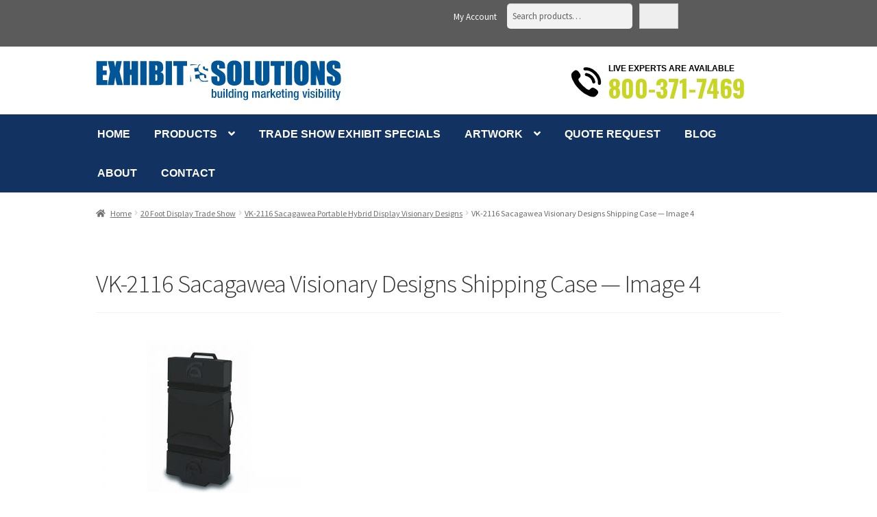

--- FILE ---
content_type: text/html; charset=UTF-8
request_url: https://exhibitsolutions.com/?attachment_id=875
body_size: 21773
content:
<!doctype html>
<html lang="en-US">
<head>
<meta charset="UTF-8">
<meta name="viewport" content="width=device-width, initial-scale=1">
<link rel="profile" href="http://gmpg.org/xfn/11">
<link rel="pingback" href="https://exhibitsolutions.com/xmlrpc.php">

<script>var dvin_quotelist_count ='';var dvin_wcql_ajax_url = 'https://exhibitsolutions.com/wp-admin/admin-ajax.php'; var dvin_quotelist_refresh_afteradd_url='https://exhibitsolutions.com/quotelist/?random=2106';</script><meta name='robots' content='index, follow, max-image-preview:large, max-snippet:-1, max-video-preview:-1' />
<!-- Speed of this site is optimised by WP Performance Score Booster plugin v2.2.1 - https://dipakgajjar.com/wp-performance-score-booster/ -->

	<!-- This site is optimized with the Yoast SEO plugin v23.9 - https://yoast.com/wordpress/plugins/seo/ -->
	<title>VK-2116 Sacagawea Visionary Designs Shipping Case - Image 4 - Trade Show Displays, Booths, Graphics, Printed Table Covers</title>
	<link rel="canonical" href="https://exhibitsolutions.com/" />
	<meta property="og:locale" content="en_US" />
	<meta property="og:type" content="article" />
	<meta property="og:title" content="VK-2116 Sacagawea Visionary Designs Shipping Case - Image 4 - Trade Show Displays, Booths, Graphics, Printed Table Covers" />
	<meta property="og:url" content="https://exhibitsolutions.com/" />
	<meta property="og:site_name" content="Trade Show Displays, Booths, Graphics, Printed Table Covers" />
	<meta property="og:image" content="https://exhibitsolutions.com" />
	<meta property="og:image:width" content="800" />
	<meta property="og:image:height" content="600" />
	<meta property="og:image:type" content="image/jpeg" />
	<meta name="twitter:card" content="summary_large_image" />
	<script type="application/ld+json" class="yoast-schema-graph">{"@context":"https://schema.org","@graph":[{"@type":"WebPage","@id":"https://exhibitsolutions.com/","url":"https://exhibitsolutions.com/","name":"VK-2116 Sacagawea Visionary Designs Shipping Case - Image 4 - Trade Show Displays, Booths, Graphics, Printed Table Covers","isPartOf":{"@id":"https://exhibitsolutions.com/#website"},"primaryImageOfPage":{"@id":"https://exhibitsolutions.com/#primaryimage"},"image":{"@id":"https://exhibitsolutions.com/#primaryimage"},"thumbnailUrl":"https://exhibitsolutions.com/wp-content/uploads/2016/02/VK-2116-Sacagawea-Visionary-Designs-Shipping-Case-Image-4.jpg","datePublished":"2016-05-12T16:59:46+00:00","dateModified":"2016-05-12T16:59:46+00:00","breadcrumb":{"@id":"https://exhibitsolutions.com/#breadcrumb"},"inLanguage":"en-US","potentialAction":[{"@type":"ReadAction","target":["https://exhibitsolutions.com/"]}]},{"@type":"ImageObject","inLanguage":"en-US","@id":"https://exhibitsolutions.com/#primaryimage","url":"https://exhibitsolutions.com/wp-content/uploads/2016/02/VK-2116-Sacagawea-Visionary-Designs-Shipping-Case-Image-4.jpg","contentUrl":"https://exhibitsolutions.com/wp-content/uploads/2016/02/VK-2116-Sacagawea-Visionary-Designs-Shipping-Case-Image-4.jpg","width":800,"height":600},{"@type":"BreadcrumbList","@id":"https://exhibitsolutions.com/#breadcrumb","itemListElement":[{"@type":"ListItem","position":1,"name":"Home","item":"https://exhibitsolutions.com/"},{"@type":"ListItem","position":2,"name":"VK-2116 Sacagawea Portable Hybrid Display Visionary Designs","item":"https://exhibitsolutions.com/product/vk-2116-sacagawea-portable-hybrid-display/"},{"@type":"ListItem","position":3,"name":"VK-2116 Sacagawea Visionary Designs Shipping Case &#8212; Image 4"}]},{"@type":"WebSite","@id":"https://exhibitsolutions.com/#website","url":"https://exhibitsolutions.com/","name":"Trade Show Displays, Booths, Graphics, Printed Table Covers","description":"Exhibit Solutions produces trade show displays, pop up booths, banner stands, table top displays, banner stands, printed table covers.","publisher":{"@id":"https://exhibitsolutions.com/#organization"},"potentialAction":[{"@type":"SearchAction","target":{"@type":"EntryPoint","urlTemplate":"https://exhibitsolutions.com/?s={search_term_string}"},"query-input":{"@type":"PropertyValueSpecification","valueRequired":true,"valueName":"search_term_string"}}],"inLanguage":"en-US"},{"@type":"Organization","@id":"https://exhibitsolutions.com/#organization","name":"Exhibit Solutions","url":"https://exhibitsolutions.com/","logo":{"@type":"ImageObject","inLanguage":"en-US","@id":"https://exhibitsolutions.com/#/schema/logo/image/","url":"https://exhibitsolutions.com/wp-content/uploads/2016/08/Small-Logo-ESI.jpg","contentUrl":"https://exhibitsolutions.com/wp-content/uploads/2016/08/Small-Logo-ESI.jpg","width":88,"height":115,"caption":"Exhibit Solutions"},"image":{"@id":"https://exhibitsolutions.com/#/schema/logo/image/"}}]}</script>
	<!-- / Yoast SEO plugin. -->


<link rel='dns-prefetch' href='//fonts.googleapis.com' />
<link rel="alternate" type="application/rss+xml" title="Trade Show Displays, Booths, Graphics, Printed Table Covers &raquo; Feed" href="https://exhibitsolutions.com/feed/" />
<link rel="alternate" type="application/rss+xml" title="Trade Show Displays, Booths, Graphics, Printed Table Covers &raquo; Comments Feed" href="https://exhibitsolutions.com/comments/feed/" />

<script>
var MP3jPLAYLISTS = [];
var MP3jPLAYERS = [];
</script>
<link rel="alternate" type="application/rss+xml" title="Trade Show Displays, Booths, Graphics, Printed Table Covers &raquo; VK-2116 Sacagawea Visionary Designs Shipping Case &#8212; Image 4 Comments Feed" href="https://exhibitsolutions.com/?attachment_id=875/feed/" />
		<!-- This site uses the Google Analytics by ExactMetrics plugin v8.2.4 - Using Analytics tracking - https://www.exactmetrics.com/ -->
		<!-- Note: ExactMetrics is not currently configured on this site. The site owner needs to authenticate with Google Analytics in the ExactMetrics settings panel. -->
					<!-- No tracking code set -->
				<!-- / Google Analytics by ExactMetrics -->
		<script>
window._wpemojiSettings = {"baseUrl":"https:\/\/s.w.org\/images\/core\/emoji\/15.0.3\/72x72\/","ext":".png","svgUrl":"https:\/\/s.w.org\/images\/core\/emoji\/15.0.3\/svg\/","svgExt":".svg","source":{"wpemoji":"https:\/\/exhibitsolutions.com\/wp-includes\/js\/wp-emoji.js","twemoji":"https:\/\/exhibitsolutions.com\/wp-includes\/js\/twemoji.js"}};
/**
 * @output wp-includes/js/wp-emoji-loader.js
 */

/**
 * Emoji Settings as exported in PHP via _print_emoji_detection_script().
 * @typedef WPEmojiSettings
 * @type {object}
 * @property {?object} source
 * @property {?string} source.concatemoji
 * @property {?string} source.twemoji
 * @property {?string} source.wpemoji
 * @property {?boolean} DOMReady
 * @property {?Function} readyCallback
 */

/**
 * Support tests.
 * @typedef SupportTests
 * @type {object}
 * @property {?boolean} flag
 * @property {?boolean} emoji
 */

/**
 * IIFE to detect emoji support and load Twemoji if needed.
 *
 * @param {Window} window
 * @param {Document} document
 * @param {WPEmojiSettings} settings
 */
( function wpEmojiLoader( window, document, settings ) {
	if ( typeof Promise === 'undefined' ) {
		return;
	}

	var sessionStorageKey = 'wpEmojiSettingsSupports';
	var tests = [ 'flag', 'emoji' ];

	/**
	 * Checks whether the browser supports offloading to a Worker.
	 *
	 * @since 6.3.0
	 *
	 * @private
	 *
	 * @returns {boolean}
	 */
	function supportsWorkerOffloading() {
		return (
			typeof Worker !== 'undefined' &&
			typeof OffscreenCanvas !== 'undefined' &&
			typeof URL !== 'undefined' &&
			URL.createObjectURL &&
			typeof Blob !== 'undefined'
		);
	}

	/**
	 * @typedef SessionSupportTests
	 * @type {object}
	 * @property {number} timestamp
	 * @property {SupportTests} supportTests
	 */

	/**
	 * Get support tests from session.
	 *
	 * @since 6.3.0
	 *
	 * @private
	 *
	 * @returns {?SupportTests} Support tests, or null if not set or older than 1 week.
	 */
	function getSessionSupportTests() {
		try {
			/** @type {SessionSupportTests} */
			var item = JSON.parse(
				sessionStorage.getItem( sessionStorageKey )
			);
			if (
				typeof item === 'object' &&
				typeof item.timestamp === 'number' &&
				new Date().valueOf() < item.timestamp + 604800 && // Note: Number is a week in seconds.
				typeof item.supportTests === 'object'
			) {
				return item.supportTests;
			}
		} catch ( e ) {}
		return null;
	}

	/**
	 * Persist the supports in session storage.
	 *
	 * @since 6.3.0
	 *
	 * @private
	 *
	 * @param {SupportTests} supportTests Support tests.
	 */
	function setSessionSupportTests( supportTests ) {
		try {
			/** @type {SessionSupportTests} */
			var item = {
				supportTests: supportTests,
				timestamp: new Date().valueOf()
			};

			sessionStorage.setItem(
				sessionStorageKey,
				JSON.stringify( item )
			);
		} catch ( e ) {}
	}

	/**
	 * Checks if two sets of Emoji characters render the same visually.
	 *
	 * This function may be serialized to run in a Worker. Therefore, it cannot refer to variables from the containing
	 * scope. Everything must be passed by parameters.
	 *
	 * @since 4.9.0
	 *
	 * @private
	 *
	 * @param {CanvasRenderingContext2D} context 2D Context.
	 * @param {string} set1 Set of Emoji to test.
	 * @param {string} set2 Set of Emoji to test.
	 *
	 * @return {boolean} True if the two sets render the same.
	 */
	function emojiSetsRenderIdentically( context, set1, set2 ) {
		// Cleanup from previous test.
		context.clearRect( 0, 0, context.canvas.width, context.canvas.height );
		context.fillText( set1, 0, 0 );
		var rendered1 = new Uint32Array(
			context.getImageData(
				0,
				0,
				context.canvas.width,
				context.canvas.height
			).data
		);

		// Cleanup from previous test.
		context.clearRect( 0, 0, context.canvas.width, context.canvas.height );
		context.fillText( set2, 0, 0 );
		var rendered2 = new Uint32Array(
			context.getImageData(
				0,
				0,
				context.canvas.width,
				context.canvas.height
			).data
		);

		return rendered1.every( function ( rendered2Data, index ) {
			return rendered2Data === rendered2[ index ];
		} );
	}

	/**
	 * Determines if the browser properly renders Emoji that Twemoji can supplement.
	 *
	 * This function may be serialized to run in a Worker. Therefore, it cannot refer to variables from the containing
	 * scope. Everything must be passed by parameters.
	 *
	 * @since 4.2.0
	 *
	 * @private
	 *
	 * @param {CanvasRenderingContext2D} context 2D Context.
	 * @param {string} type Whether to test for support of "flag" or "emoji".
	 * @param {Function} emojiSetsRenderIdentically Reference to emojiSetsRenderIdentically function, needed due to minification.
	 *
	 * @return {boolean} True if the browser can render emoji, false if it cannot.
	 */
	function browserSupportsEmoji( context, type, emojiSetsRenderIdentically ) {
		var isIdentical;

		switch ( type ) {
			case 'flag':
				/*
				 * Test for Transgender flag compatibility. Added in Unicode 13.
				 *
				 * To test for support, we try to render it, and compare the rendering to how it would look if
				 * the browser doesn't render it correctly (white flag emoji + transgender symbol).
				 */
				isIdentical = emojiSetsRenderIdentically(
					context,
					'\uD83C\uDFF3\uFE0F\u200D\u26A7\uFE0F', // as a zero-width joiner sequence
					'\uD83C\uDFF3\uFE0F\u200B\u26A7\uFE0F' // separated by a zero-width space
				);

				if ( isIdentical ) {
					return false;
				}

				/*
				 * Test for UN flag compatibility. This is the least supported of the letter locale flags,
				 * so gives us an easy test for full support.
				 *
				 * To test for support, we try to render it, and compare the rendering to how it would look if
				 * the browser doesn't render it correctly ([U] + [N]).
				 */
				isIdentical = emojiSetsRenderIdentically(
					context,
					'\uD83C\uDDFA\uD83C\uDDF3', // as the sequence of two code points
					'\uD83C\uDDFA\u200B\uD83C\uDDF3' // as the two code points separated by a zero-width space
				);

				if ( isIdentical ) {
					return false;
				}

				/*
				 * Test for English flag compatibility. England is a country in the United Kingdom, it
				 * does not have a two letter locale code but rather a five letter sub-division code.
				 *
				 * To test for support, we try to render it, and compare the rendering to how it would look if
				 * the browser doesn't render it correctly (black flag emoji + [G] + [B] + [E] + [N] + [G]).
				 */
				isIdentical = emojiSetsRenderIdentically(
					context,
					// as the flag sequence
					'\uD83C\uDFF4\uDB40\uDC67\uDB40\uDC62\uDB40\uDC65\uDB40\uDC6E\uDB40\uDC67\uDB40\uDC7F',
					// with each code point separated by a zero-width space
					'\uD83C\uDFF4\u200B\uDB40\uDC67\u200B\uDB40\uDC62\u200B\uDB40\uDC65\u200B\uDB40\uDC6E\u200B\uDB40\uDC67\u200B\uDB40\uDC7F'
				);

				return ! isIdentical;
			case 'emoji':
				/*
				 * Four and twenty blackbirds baked in a pie.
				 *
				 * To test for Emoji 15.0 support, try to render a new emoji: Blackbird.
				 *
				 * The Blackbird is a ZWJ sequence combining 🐦 Bird and ⬛ large black square.,
				 *
				 * 0x1F426 (\uD83D\uDC26) == Bird
				 * 0x200D == Zero-Width Joiner (ZWJ) that links the code points for the new emoji or
				 * 0x200B == Zero-Width Space (ZWS) that is rendered for clients not supporting the new emoji.
				 * 0x2B1B == Large Black Square
				 *
				 * When updating this test for future Emoji releases, ensure that individual emoji that make up the
				 * sequence come from older emoji standards.
				 */
				isIdentical = emojiSetsRenderIdentically(
					context,
					'\uD83D\uDC26\u200D\u2B1B', // as the zero-width joiner sequence
					'\uD83D\uDC26\u200B\u2B1B' // separated by a zero-width space
				);

				return ! isIdentical;
		}

		return false;
	}

	/**
	 * Checks emoji support tests.
	 *
	 * This function may be serialized to run in a Worker. Therefore, it cannot refer to variables from the containing
	 * scope. Everything must be passed by parameters.
	 *
	 * @since 6.3.0
	 *
	 * @private
	 *
	 * @param {string[]} tests Tests.
	 * @param {Function} browserSupportsEmoji Reference to browserSupportsEmoji function, needed due to minification.
	 * @param {Function} emojiSetsRenderIdentically Reference to emojiSetsRenderIdentically function, needed due to minification.
	 *
	 * @return {SupportTests} Support tests.
	 */
	function testEmojiSupports( tests, browserSupportsEmoji, emojiSetsRenderIdentically ) {
		var canvas;
		if (
			typeof WorkerGlobalScope !== 'undefined' &&
			self instanceof WorkerGlobalScope
		) {
			canvas = new OffscreenCanvas( 300, 150 ); // Dimensions are default for HTMLCanvasElement.
		} else {
			canvas = document.createElement( 'canvas' );
		}

		var context = canvas.getContext( '2d', { willReadFrequently: true } );

		/*
		 * Chrome on OS X added native emoji rendering in M41. Unfortunately,
		 * it doesn't work when the font is bolder than 500 weight. So, we
		 * check for bold rendering support to avoid invisible emoji in Chrome.
		 */
		context.textBaseline = 'top';
		context.font = '600 32px Arial';

		var supports = {};
		tests.forEach( function ( test ) {
			supports[ test ] = browserSupportsEmoji( context, test, emojiSetsRenderIdentically );
		} );
		return supports;
	}

	/**
	 * Adds a script to the head of the document.
	 *
	 * @ignore
	 *
	 * @since 4.2.0
	 *
	 * @param {string} src The url where the script is located.
	 *
	 * @return {void}
	 */
	function addScript( src ) {
		var script = document.createElement( 'script' );
		script.src = src;
		script.defer = true;
		document.head.appendChild( script );
	}

	settings.supports = {
		everything: true,
		everythingExceptFlag: true
	};

	// Create a promise for DOMContentLoaded since the worker logic may finish after the event has fired.
	var domReadyPromise = new Promise( function ( resolve ) {
		document.addEventListener( 'DOMContentLoaded', resolve, {
			once: true
		} );
	} );

	// Obtain the emoji support from the browser, asynchronously when possible.
	new Promise( function ( resolve ) {
		var supportTests = getSessionSupportTests();
		if ( supportTests ) {
			resolve( supportTests );
			return;
		}

		if ( supportsWorkerOffloading() ) {
			try {
				// Note that the functions are being passed as arguments due to minification.
				var workerScript =
					'postMessage(' +
					testEmojiSupports.toString() +
					'(' +
					[
						JSON.stringify( tests ),
						browserSupportsEmoji.toString(),
						emojiSetsRenderIdentically.toString()
					].join( ',' ) +
					'));';
				var blob = new Blob( [ workerScript ], {
					type: 'text/javascript'
				} );
				var worker = new Worker( URL.createObjectURL( blob ), { name: 'wpTestEmojiSupports' } );
				worker.onmessage = function ( event ) {
					supportTests = event.data;
					setSessionSupportTests( supportTests );
					worker.terminate();
					resolve( supportTests );
				};
				return;
			} catch ( e ) {}
		}

		supportTests = testEmojiSupports( tests, browserSupportsEmoji, emojiSetsRenderIdentically );
		setSessionSupportTests( supportTests );
		resolve( supportTests );
	} )
		// Once the browser emoji support has been obtained from the session, finalize the settings.
		.then( function ( supportTests ) {
			/*
			 * Tests the browser support for flag emojis and other emojis, and adjusts the
			 * support settings accordingly.
			 */
			for ( var test in supportTests ) {
				settings.supports[ test ] = supportTests[ test ];

				settings.supports.everything =
					settings.supports.everything && settings.supports[ test ];

				if ( 'flag' !== test ) {
					settings.supports.everythingExceptFlag =
						settings.supports.everythingExceptFlag &&
						settings.supports[ test ];
				}
			}

			settings.supports.everythingExceptFlag =
				settings.supports.everythingExceptFlag &&
				! settings.supports.flag;

			// Sets DOMReady to false and assigns a ready function to settings.
			settings.DOMReady = false;
			settings.readyCallback = function () {
				settings.DOMReady = true;
			};
		} )
		.then( function () {
			return domReadyPromise;
		} )
		.then( function () {
			// When the browser can not render everything we need to load a polyfill.
			if ( ! settings.supports.everything ) {
				settings.readyCallback();

				var src = settings.source || {};

				if ( src.concatemoji ) {
					addScript( src.concatemoji );
				} else if ( src.wpemoji && src.twemoji ) {
					addScript( src.twemoji );
					addScript( src.wpemoji );
				}
			}
		} );
} )( window, document, window._wpemojiSettings );
</script>
<link rel='stylesheet' id='atfc-font-awesome-styles-css' href='https://exhibitsolutions.com/wp-content/plugins/attachment-tab-for-woocommerce/css/font-awesome.min.css' media='all' />
<link rel='stylesheet' id='atfc-custom-style-css' href='https://exhibitsolutions.com/wp-content/plugins/attachment-tab-for-woocommerce/css/atfc-custom-style.css' media='all' />
<link rel='stylesheet' id='pt-cv-public-style-css' href='https://exhibitsolutions.com/wp-content/plugins/content-views-query-and-display-post-page/public/assets/css/cv.css' media='all' />
<link rel='stylesheet' id='storefront-top-bar-css' href='https://exhibitsolutions.com/wp-content/plugins/storefront-top-bar/assets/css/storefront-top-bar.css' media='all' />
<style id='wp-emoji-styles-inline-css'>

	img.wp-smiley, img.emoji {
		display: inline !important;
		border: none !important;
		box-shadow: none !important;
		height: 1em !important;
		width: 1em !important;
		margin: 0 0.07em !important;
		vertical-align: -0.1em !important;
		background: none !important;
		padding: 0 !important;
	}
</style>
<link rel='stylesheet' id='wp-block-library-css' href='https://exhibitsolutions.com/wp-includes/css/dist/block-library/style.css' media='all' />
<style id='wp-block-library-theme-inline-css'>
.wp-block-audio :where(figcaption){
  color:#555;
  font-size:13px;
  text-align:center;
}
.is-dark-theme .wp-block-audio :where(figcaption){
  color:#ffffffa6;
}

.wp-block-audio{
  margin:0 0 1em;
}

.wp-block-code{
  border:1px solid #ccc;
  border-radius:4px;
  font-family:Menlo,Consolas,monaco,monospace;
  padding:.8em 1em;
}

.wp-block-embed :where(figcaption){
  color:#555;
  font-size:13px;
  text-align:center;
}
.is-dark-theme .wp-block-embed :where(figcaption){
  color:#ffffffa6;
}

.wp-block-embed{
  margin:0 0 1em;
}

.blocks-gallery-caption{
  color:#555;
  font-size:13px;
  text-align:center;
}
.is-dark-theme .blocks-gallery-caption{
  color:#ffffffa6;
}

:root :where(.wp-block-image figcaption){
  color:#555;
  font-size:13px;
  text-align:center;
}
.is-dark-theme :root :where(.wp-block-image figcaption){
  color:#ffffffa6;
}

.wp-block-image{
  margin:0 0 1em;
}

.wp-block-pullquote{
  border-bottom:4px solid;
  border-top:4px solid;
  color:currentColor;
  margin-bottom:1.75em;
}
.wp-block-pullquote cite,.wp-block-pullquote footer,.wp-block-pullquote__citation{
  color:currentColor;
  font-size:.8125em;
  font-style:normal;
  text-transform:uppercase;
}

.wp-block-quote{
  border-left:.25em solid;
  margin:0 0 1.75em;
  padding-left:1em;
}
.wp-block-quote cite,.wp-block-quote footer{
  color:currentColor;
  font-size:.8125em;
  font-style:normal;
  position:relative;
}
.wp-block-quote.has-text-align-right{
  border-left:none;
  border-right:.25em solid;
  padding-left:0;
  padding-right:1em;
}
.wp-block-quote.has-text-align-center{
  border:none;
  padding-left:0;
}
.wp-block-quote.is-large,.wp-block-quote.is-style-large,.wp-block-quote.is-style-plain{
  border:none;
}

.wp-block-search .wp-block-search__label{
  font-weight:700;
}

.wp-block-search__button{
  border:1px solid #ccc;
  padding:.375em .625em;
}

:where(.wp-block-group.has-background){
  padding:1.25em 2.375em;
}

.wp-block-separator.has-css-opacity{
  opacity:.4;
}

.wp-block-separator{
  border:none;
  border-bottom:2px solid;
  margin-left:auto;
  margin-right:auto;
}
.wp-block-separator.has-alpha-channel-opacity{
  opacity:1;
}
.wp-block-separator:not(.is-style-wide):not(.is-style-dots){
  width:100px;
}
.wp-block-separator.has-background:not(.is-style-dots){
  border-bottom:none;
  height:1px;
}
.wp-block-separator.has-background:not(.is-style-wide):not(.is-style-dots){
  height:2px;
}

.wp-block-table{
  margin:0 0 1em;
}
.wp-block-table td,.wp-block-table th{
  word-break:normal;
}
.wp-block-table :where(figcaption){
  color:#555;
  font-size:13px;
  text-align:center;
}
.is-dark-theme .wp-block-table :where(figcaption){
  color:#ffffffa6;
}

.wp-block-video :where(figcaption){
  color:#555;
  font-size:13px;
  text-align:center;
}
.is-dark-theme .wp-block-video :where(figcaption){
  color:#ffffffa6;
}

.wp-block-video{
  margin:0 0 1em;
}

:root :where(.wp-block-template-part.has-background){
  margin-bottom:0;
  margin-top:0;
  padding:1.25em 2.375em;
}
</style>
<link rel='stylesheet' id='storefront-gutenberg-blocks-css' href='https://exhibitsolutions.com/wp-content/themes/storefront/assets/css/base/gutenberg-blocks.css' media='all' />
<style id='storefront-gutenberg-blocks-inline-css'>

				.wp-block-button__link:not(.has-text-color) {
					color: #333333;
				}

				.wp-block-button__link:not(.has-text-color):hover,
				.wp-block-button__link:not(.has-text-color):focus,
				.wp-block-button__link:not(.has-text-color):active {
					color: #333333;
				}

				.wp-block-button__link:not(.has-background) {
					background-color: #eeeeee;
				}

				.wp-block-button__link:not(.has-background):hover,
				.wp-block-button__link:not(.has-background):focus,
				.wp-block-button__link:not(.has-background):active {
					border-color: #d5d5d5;
					background-color: #d5d5d5;
				}

				.wc-block-grid__products .wc-block-grid__product .wp-block-button__link {
					background-color: #eeeeee;
					border-color: #eeeeee;
					color: #333333;
				}

				.wp-block-quote footer,
				.wp-block-quote cite,
				.wp-block-quote__citation {
					color: #6d6d6d;
				}

				.wp-block-pullquote cite,
				.wp-block-pullquote footer,
				.wp-block-pullquote__citation {
					color: #6d6d6d;
				}

				.wp-block-image figcaption {
					color: #6d6d6d;
				}

				.wp-block-separator.is-style-dots::before {
					color: #333333;
				}

				.wp-block-file a.wp-block-file__button {
					color: #333333;
					background-color: #eeeeee;
					border-color: #eeeeee;
				}

				.wp-block-file a.wp-block-file__button:hover,
				.wp-block-file a.wp-block-file__button:focus,
				.wp-block-file a.wp-block-file__button:active {
					color: #333333;
					background-color: #d5d5d5;
				}

				.wp-block-code,
				.wp-block-preformatted pre {
					color: #6d6d6d;
				}

				.wp-block-table:not( .has-background ):not( .is-style-stripes ) tbody tr:nth-child(2n) td {
					background-color: #fdfdfd;
				}

				.wp-block-cover .wp-block-cover__inner-container h1:not(.has-text-color),
				.wp-block-cover .wp-block-cover__inner-container h2:not(.has-text-color),
				.wp-block-cover .wp-block-cover__inner-container h3:not(.has-text-color),
				.wp-block-cover .wp-block-cover__inner-container h4:not(.has-text-color),
				.wp-block-cover .wp-block-cover__inner-container h5:not(.has-text-color),
				.wp-block-cover .wp-block-cover__inner-container h6:not(.has-text-color) {
					color: #000000;
				}

				.wc-block-components-price-slider__range-input-progress,
				.rtl .wc-block-components-price-slider__range-input-progress {
					--range-color: #7f54b3;
				}

				/* Target only IE11 */
				@media all and (-ms-high-contrast: none), (-ms-high-contrast: active) {
					.wc-block-components-price-slider__range-input-progress {
						background: #7f54b3;
					}
				}

				.wc-block-components-button:not(.is-link) {
					background-color: #333333;
					color: #ffffff;
				}

				.wc-block-components-button:not(.is-link):hover,
				.wc-block-components-button:not(.is-link):focus,
				.wc-block-components-button:not(.is-link):active {
					background-color: #1a1a1a;
					color: #ffffff;
				}

				.wc-block-components-button:not(.is-link):disabled {
					background-color: #333333;
					color: #ffffff;
				}

				.wc-block-cart__submit-container {
					background-color: #ffffff;
				}

				.wc-block-cart__submit-container::before {
					color: rgba(220,220,220,0.5);
				}

				.wc-block-components-order-summary-item__quantity {
					background-color: #ffffff;
					border-color: #6d6d6d;
					box-shadow: 0 0 0 2px #ffffff;
					color: #6d6d6d;
				}
			
</style>
<style id='classic-theme-styles-inline-css'>
/**
 * These rules are needed for backwards compatibility.
 * They should match the button element rules in the base theme.json file.
 */
.wp-block-button__link {
	color: #ffffff;
	background-color: #32373c;
	border-radius: 9999px; /* 100% causes an oval, but any explicit but really high value retains the pill shape. */

	/* This needs a low specificity so it won't override the rules from the button element if defined in theme.json. */
	box-shadow: none;
	text-decoration: none;

	/* The extra 2px are added to size solids the same as the outline versions.*/
	padding: calc(0.667em + 2px) calc(1.333em + 2px);

	font-size: 1.125em;
}

.wp-block-file__button {
	background: #32373c;
	color: #ffffff;
	text-decoration: none;
}

</style>
<style id='global-styles-inline-css'>
:root{--wp--preset--aspect-ratio--square: 1;--wp--preset--aspect-ratio--4-3: 4/3;--wp--preset--aspect-ratio--3-4: 3/4;--wp--preset--aspect-ratio--3-2: 3/2;--wp--preset--aspect-ratio--2-3: 2/3;--wp--preset--aspect-ratio--16-9: 16/9;--wp--preset--aspect-ratio--9-16: 9/16;--wp--preset--color--black: #000000;--wp--preset--color--cyan-bluish-gray: #abb8c3;--wp--preset--color--white: #ffffff;--wp--preset--color--pale-pink: #f78da7;--wp--preset--color--vivid-red: #cf2e2e;--wp--preset--color--luminous-vivid-orange: #ff6900;--wp--preset--color--luminous-vivid-amber: #fcb900;--wp--preset--color--light-green-cyan: #7bdcb5;--wp--preset--color--vivid-green-cyan: #00d084;--wp--preset--color--pale-cyan-blue: #8ed1fc;--wp--preset--color--vivid-cyan-blue: #0693e3;--wp--preset--color--vivid-purple: #9b51e0;--wp--preset--gradient--vivid-cyan-blue-to-vivid-purple: linear-gradient(135deg,rgba(6,147,227,1) 0%,rgb(155,81,224) 100%);--wp--preset--gradient--light-green-cyan-to-vivid-green-cyan: linear-gradient(135deg,rgb(122,220,180) 0%,rgb(0,208,130) 100%);--wp--preset--gradient--luminous-vivid-amber-to-luminous-vivid-orange: linear-gradient(135deg,rgba(252,185,0,1) 0%,rgba(255,105,0,1) 100%);--wp--preset--gradient--luminous-vivid-orange-to-vivid-red: linear-gradient(135deg,rgba(255,105,0,1) 0%,rgb(207,46,46) 100%);--wp--preset--gradient--very-light-gray-to-cyan-bluish-gray: linear-gradient(135deg,rgb(238,238,238) 0%,rgb(169,184,195) 100%);--wp--preset--gradient--cool-to-warm-spectrum: linear-gradient(135deg,rgb(74,234,220) 0%,rgb(151,120,209) 20%,rgb(207,42,186) 40%,rgb(238,44,130) 60%,rgb(251,105,98) 80%,rgb(254,248,76) 100%);--wp--preset--gradient--blush-light-purple: linear-gradient(135deg,rgb(255,206,236) 0%,rgb(152,150,240) 100%);--wp--preset--gradient--blush-bordeaux: linear-gradient(135deg,rgb(254,205,165) 0%,rgb(254,45,45) 50%,rgb(107,0,62) 100%);--wp--preset--gradient--luminous-dusk: linear-gradient(135deg,rgb(255,203,112) 0%,rgb(199,81,192) 50%,rgb(65,88,208) 100%);--wp--preset--gradient--pale-ocean: linear-gradient(135deg,rgb(255,245,203) 0%,rgb(182,227,212) 50%,rgb(51,167,181) 100%);--wp--preset--gradient--electric-grass: linear-gradient(135deg,rgb(202,248,128) 0%,rgb(113,206,126) 100%);--wp--preset--gradient--midnight: linear-gradient(135deg,rgb(2,3,129) 0%,rgb(40,116,252) 100%);--wp--preset--font-size--small: 14px;--wp--preset--font-size--medium: 23px;--wp--preset--font-size--large: 26px;--wp--preset--font-size--x-large: 42px;--wp--preset--font-size--normal: 16px;--wp--preset--font-size--huge: 37px;--wp--preset--font-family--inter: "Inter", sans-serif;--wp--preset--font-family--cardo: Cardo;--wp--preset--spacing--20: 0.44rem;--wp--preset--spacing--30: 0.67rem;--wp--preset--spacing--40: 1rem;--wp--preset--spacing--50: 1.5rem;--wp--preset--spacing--60: 2.25rem;--wp--preset--spacing--70: 3.38rem;--wp--preset--spacing--80: 5.06rem;--wp--preset--shadow--natural: 6px 6px 9px rgba(0, 0, 0, 0.2);--wp--preset--shadow--deep: 12px 12px 50px rgba(0, 0, 0, 0.4);--wp--preset--shadow--sharp: 6px 6px 0px rgba(0, 0, 0, 0.2);--wp--preset--shadow--outlined: 6px 6px 0px -3px rgba(255, 255, 255, 1), 6px 6px rgba(0, 0, 0, 1);--wp--preset--shadow--crisp: 6px 6px 0px rgba(0, 0, 0, 1);}:root :where(.is-layout-flow) > :first-child{margin-block-start: 0;}:root :where(.is-layout-flow) > :last-child{margin-block-end: 0;}:root :where(.is-layout-flow) > *{margin-block-start: 24px;margin-block-end: 0;}:root :where(.is-layout-constrained) > :first-child{margin-block-start: 0;}:root :where(.is-layout-constrained) > :last-child{margin-block-end: 0;}:root :where(.is-layout-constrained) > *{margin-block-start: 24px;margin-block-end: 0;}:root :where(.is-layout-flex){gap: 24px;}:root :where(.is-layout-grid){gap: 24px;}body .is-layout-flex{display: flex;}.is-layout-flex{flex-wrap: wrap;align-items: center;}.is-layout-flex > :is(*, div){margin: 0;}body .is-layout-grid{display: grid;}.is-layout-grid > :is(*, div){margin: 0;}.has-black-color{color: var(--wp--preset--color--black) !important;}.has-cyan-bluish-gray-color{color: var(--wp--preset--color--cyan-bluish-gray) !important;}.has-white-color{color: var(--wp--preset--color--white) !important;}.has-pale-pink-color{color: var(--wp--preset--color--pale-pink) !important;}.has-vivid-red-color{color: var(--wp--preset--color--vivid-red) !important;}.has-luminous-vivid-orange-color{color: var(--wp--preset--color--luminous-vivid-orange) !important;}.has-luminous-vivid-amber-color{color: var(--wp--preset--color--luminous-vivid-amber) !important;}.has-light-green-cyan-color{color: var(--wp--preset--color--light-green-cyan) !important;}.has-vivid-green-cyan-color{color: var(--wp--preset--color--vivid-green-cyan) !important;}.has-pale-cyan-blue-color{color: var(--wp--preset--color--pale-cyan-blue) !important;}.has-vivid-cyan-blue-color{color: var(--wp--preset--color--vivid-cyan-blue) !important;}.has-vivid-purple-color{color: var(--wp--preset--color--vivid-purple) !important;}.has-black-background-color{background-color: var(--wp--preset--color--black) !important;}.has-cyan-bluish-gray-background-color{background-color: var(--wp--preset--color--cyan-bluish-gray) !important;}.has-white-background-color{background-color: var(--wp--preset--color--white) !important;}.has-pale-pink-background-color{background-color: var(--wp--preset--color--pale-pink) !important;}.has-vivid-red-background-color{background-color: var(--wp--preset--color--vivid-red) !important;}.has-luminous-vivid-orange-background-color{background-color: var(--wp--preset--color--luminous-vivid-orange) !important;}.has-luminous-vivid-amber-background-color{background-color: var(--wp--preset--color--luminous-vivid-amber) !important;}.has-light-green-cyan-background-color{background-color: var(--wp--preset--color--light-green-cyan) !important;}.has-vivid-green-cyan-background-color{background-color: var(--wp--preset--color--vivid-green-cyan) !important;}.has-pale-cyan-blue-background-color{background-color: var(--wp--preset--color--pale-cyan-blue) !important;}.has-vivid-cyan-blue-background-color{background-color: var(--wp--preset--color--vivid-cyan-blue) !important;}.has-vivid-purple-background-color{background-color: var(--wp--preset--color--vivid-purple) !important;}.has-black-border-color{border-color: var(--wp--preset--color--black) !important;}.has-cyan-bluish-gray-border-color{border-color: var(--wp--preset--color--cyan-bluish-gray) !important;}.has-white-border-color{border-color: var(--wp--preset--color--white) !important;}.has-pale-pink-border-color{border-color: var(--wp--preset--color--pale-pink) !important;}.has-vivid-red-border-color{border-color: var(--wp--preset--color--vivid-red) !important;}.has-luminous-vivid-orange-border-color{border-color: var(--wp--preset--color--luminous-vivid-orange) !important;}.has-luminous-vivid-amber-border-color{border-color: var(--wp--preset--color--luminous-vivid-amber) !important;}.has-light-green-cyan-border-color{border-color: var(--wp--preset--color--light-green-cyan) !important;}.has-vivid-green-cyan-border-color{border-color: var(--wp--preset--color--vivid-green-cyan) !important;}.has-pale-cyan-blue-border-color{border-color: var(--wp--preset--color--pale-cyan-blue) !important;}.has-vivid-cyan-blue-border-color{border-color: var(--wp--preset--color--vivid-cyan-blue) !important;}.has-vivid-purple-border-color{border-color: var(--wp--preset--color--vivid-purple) !important;}.has-vivid-cyan-blue-to-vivid-purple-gradient-background{background: var(--wp--preset--gradient--vivid-cyan-blue-to-vivid-purple) !important;}.has-light-green-cyan-to-vivid-green-cyan-gradient-background{background: var(--wp--preset--gradient--light-green-cyan-to-vivid-green-cyan) !important;}.has-luminous-vivid-amber-to-luminous-vivid-orange-gradient-background{background: var(--wp--preset--gradient--luminous-vivid-amber-to-luminous-vivid-orange) !important;}.has-luminous-vivid-orange-to-vivid-red-gradient-background{background: var(--wp--preset--gradient--luminous-vivid-orange-to-vivid-red) !important;}.has-very-light-gray-to-cyan-bluish-gray-gradient-background{background: var(--wp--preset--gradient--very-light-gray-to-cyan-bluish-gray) !important;}.has-cool-to-warm-spectrum-gradient-background{background: var(--wp--preset--gradient--cool-to-warm-spectrum) !important;}.has-blush-light-purple-gradient-background{background: var(--wp--preset--gradient--blush-light-purple) !important;}.has-blush-bordeaux-gradient-background{background: var(--wp--preset--gradient--blush-bordeaux) !important;}.has-luminous-dusk-gradient-background{background: var(--wp--preset--gradient--luminous-dusk) !important;}.has-pale-ocean-gradient-background{background: var(--wp--preset--gradient--pale-ocean) !important;}.has-electric-grass-gradient-background{background: var(--wp--preset--gradient--electric-grass) !important;}.has-midnight-gradient-background{background: var(--wp--preset--gradient--midnight) !important;}.has-small-font-size{font-size: var(--wp--preset--font-size--small) !important;}.has-medium-font-size{font-size: var(--wp--preset--font-size--medium) !important;}.has-large-font-size{font-size: var(--wp--preset--font-size--large) !important;}.has-x-large-font-size{font-size: var(--wp--preset--font-size--x-large) !important;}
:root :where(.wp-block-pullquote){font-size: 1.5em;line-height: 1.6;}
</style>
<link rel='stylesheet' id='dvin-wcql-stylesheet-css' href='https://exhibitsolutions.com/wp-content/plugins/dvin-wcql/css/styles.css' media='all' />
<link rel='stylesheet' id='dvin-wcql-custom_stylesheet-css' href='https://exhibitsolutions.com/wp-content/plugins/dvin-wcql/css/custom_styles.css' media='all' />
<link rel='stylesheet' id='dashicons-css' href='https://exhibitsolutions.com/wp-includes/css/dashicons.css' media='all' />
<style id='dashicons-inline-css'>
[data-font="Dashicons"]:before {font-family: 'Dashicons' !important;content: attr(data-icon) !important;speak: none !important;font-weight: normal !important;font-variant: normal !important;text-transform: none !important;line-height: 1 !important;font-style: normal !important;-webkit-font-smoothing: antialiased !important;-moz-osx-font-smoothing: grayscale !important;}
</style>
<link rel='stylesheet' id='hbu-public-style-css' href='https://exhibitsolutions.com/wp-content/plugins/hero-banner-ultimate/assets/css/hbu-public-style.min.css' media='all' />
<style id='woocommerce-inline-inline-css'>
.woocommerce form .form-row .required { visibility: visible; }
</style>
<link rel='stylesheet' id='ywctm-frontend-css' href='https://exhibitsolutions.com/wp-content/plugins/yith-woocommerce-catalog-mode/assets/css/frontend.css' media='all' />
<style id='ywctm-frontend-inline-css'>
form.cart button.single_add_to_cart_button, .ppc-button-wrapper, .wc-ppcp-paylater-msg__container, form.cart .quantity, table.variations, form.variations_form, .single_variation_wrap .variations_button, .storefront-sticky-add-to-cart__content-button, .widget.woocommerce.widget_shopping_cart, .site-header-cart.menu{display: none !important}
</style>
<link rel='stylesheet' id='parent-style-css' href='https://exhibitsolutions.com/wp-content/themes/storefront/style.css' media='all' />
<link rel='stylesheet' id='child-style-css' href='https://exhibitsolutions.com/wp-content/themes/storefront-child/style.css' media='all' />
<link rel='stylesheet' id='storefront-style-css' href='https://exhibitsolutions.com/wp-content/themes/storefront/style.css' media='all' />
<style id='storefront-style-inline-css'>

			.main-navigation ul li a,
			.site-title a,
			ul.menu li a,
			.site-branding h1 a,
			button.menu-toggle,
			button.menu-toggle:hover,
			.handheld-navigation .dropdown-toggle {
				color: #333333;
			}

			button.menu-toggle,
			button.menu-toggle:hover {
				border-color: #333333;
			}

			.main-navigation ul li a:hover,
			.main-navigation ul li:hover > a,
			.site-title a:hover,
			.site-header ul.menu li.current-menu-item > a {
				color: #747474;
			}

			table:not( .has-background ) th {
				background-color: #f8f8f8;
			}

			table:not( .has-background ) tbody td {
				background-color: #fdfdfd;
			}

			table:not( .has-background ) tbody tr:nth-child(2n) td,
			fieldset,
			fieldset legend {
				background-color: #fbfbfb;
			}

			.site-header,
			.secondary-navigation ul ul,
			.main-navigation ul.menu > li.menu-item-has-children:after,
			.secondary-navigation ul.menu ul,
			.storefront-handheld-footer-bar,
			.storefront-handheld-footer-bar ul li > a,
			.storefront-handheld-footer-bar ul li.search .site-search,
			button.menu-toggle,
			button.menu-toggle:hover {
				background-color: #ffffff;
			}

			p.site-description,
			.site-header,
			.storefront-handheld-footer-bar {
				color: #404040;
			}

			button.menu-toggle:after,
			button.menu-toggle:before,
			button.menu-toggle span:before {
				background-color: #333333;
			}

			h1, h2, h3, h4, h5, h6, .wc-block-grid__product-title {
				color: #333333;
			}

			.widget h1 {
				border-bottom-color: #333333;
			}

			body,
			.secondary-navigation a {
				color: #6d6d6d;
			}

			.widget-area .widget a,
			.hentry .entry-header .posted-on a,
			.hentry .entry-header .post-author a,
			.hentry .entry-header .post-comments a,
			.hentry .entry-header .byline a {
				color: #727272;
			}

			a {
				color: #7f54b3;
			}

			a:focus,
			button:focus,
			.button.alt:focus,
			input:focus,
			textarea:focus,
			input[type="button"]:focus,
			input[type="reset"]:focus,
			input[type="submit"]:focus,
			input[type="email"]:focus,
			input[type="tel"]:focus,
			input[type="url"]:focus,
			input[type="password"]:focus,
			input[type="search"]:focus {
				outline-color: #7f54b3;
			}

			button, input[type="button"], input[type="reset"], input[type="submit"], .button, .widget a.button {
				background-color: #eeeeee;
				border-color: #eeeeee;
				color: #333333;
			}

			button:hover, input[type="button"]:hover, input[type="reset"]:hover, input[type="submit"]:hover, .button:hover, .widget a.button:hover {
				background-color: #d5d5d5;
				border-color: #d5d5d5;
				color: #333333;
			}

			button.alt, input[type="button"].alt, input[type="reset"].alt, input[type="submit"].alt, .button.alt, .widget-area .widget a.button.alt {
				background-color: #333333;
				border-color: #333333;
				color: #ffffff;
			}

			button.alt:hover, input[type="button"].alt:hover, input[type="reset"].alt:hover, input[type="submit"].alt:hover, .button.alt:hover, .widget-area .widget a.button.alt:hover {
				background-color: #1a1a1a;
				border-color: #1a1a1a;
				color: #ffffff;
			}

			.pagination .page-numbers li .page-numbers.current {
				background-color: #e6e6e6;
				color: #636363;
			}

			#comments .comment-list .comment-content .comment-text {
				background-color: #f8f8f8;
			}

			.site-footer {
				background-color: #f0f0f0;
				color: #6d6d6d;
			}

			.site-footer a:not(.button):not(.components-button) {
				color: #333333;
			}

			.site-footer .storefront-handheld-footer-bar a:not(.button):not(.components-button) {
				color: #333333;
			}

			.site-footer h1, .site-footer h2, .site-footer h3, .site-footer h4, .site-footer h5, .site-footer h6, .site-footer .widget .widget-title, .site-footer .widget .widgettitle {
				color: #333333;
			}

			.page-template-template-homepage.has-post-thumbnail .type-page.has-post-thumbnail .entry-title {
				color: #000000;
			}

			.page-template-template-homepage.has-post-thumbnail .type-page.has-post-thumbnail .entry-content {
				color: #000000;
			}

			@media screen and ( min-width: 768px ) {
				.secondary-navigation ul.menu a:hover {
					color: #595959;
				}

				.secondary-navigation ul.menu a {
					color: #404040;
				}

				.main-navigation ul.menu ul.sub-menu,
				.main-navigation ul.nav-menu ul.children {
					background-color: #f0f0f0;
				}

				.site-header {
					border-bottom-color: #f0f0f0;
				}
			}
</style>
<link rel='stylesheet' id='storefront-icons-css' href='https://exhibitsolutions.com/wp-content/themes/storefront/assets/css/base/icons.css' media='all' />
<link rel='stylesheet' id='storefront-fonts-css' href='https://fonts.googleapis.com/css?family=Source+Sans+Pro%3A400%2C300%2C300italic%2C400italic%2C600%2C700%2C900&#038;subset=latin%2Clatin-ext&#038;ver=4.6.0' media='all' />
<link rel='stylesheet' id='sv-wc-payment-gateway-payment-form-css' href='https://exhibitsolutions.com/wp-content/plugins/woocommerce-gateway-authorize-net-aim/vendor/skyverge/wc-plugin-framework/woocommerce/payment-gateway/assets/css/frontend/sv-wc-payment-gateway-payment-form.min.css' media='all' />
<link rel='stylesheet' id='storefront-woocommerce-style-css' href='https://exhibitsolutions.com/wp-content/themes/storefront/assets/css/woocommerce/woocommerce.css' media='all' />
<style id='storefront-woocommerce-style-inline-css'>
@font-face {
				font-family: star;
				src: url(https://exhibitsolutions.com/wp-content/plugins/woocommerce/assets/fonts/star.eot);
				src:
					url(https://exhibitsolutions.com/wp-content/plugins/woocommerce/assets/fonts/star.eot?#iefix) format("embedded-opentype"),
					url(https://exhibitsolutions.com/wp-content/plugins/woocommerce/assets/fonts/star.woff) format("woff"),
					url(https://exhibitsolutions.com/wp-content/plugins/woocommerce/assets/fonts/star.ttf) format("truetype"),
					url(https://exhibitsolutions.com/wp-content/plugins/woocommerce/assets/fonts/star.svg#star) format("svg");
				font-weight: 400;
				font-style: normal;
			}
			@font-face {
				font-family: WooCommerce;
				src: url(https://exhibitsolutions.com/wp-content/plugins/woocommerce/assets/fonts/WooCommerce.eot);
				src:
					url(https://exhibitsolutions.com/wp-content/plugins/woocommerce/assets/fonts/WooCommerce.eot?#iefix) format("embedded-opentype"),
					url(https://exhibitsolutions.com/wp-content/plugins/woocommerce/assets/fonts/WooCommerce.woff) format("woff"),
					url(https://exhibitsolutions.com/wp-content/plugins/woocommerce/assets/fonts/WooCommerce.ttf) format("truetype"),
					url(https://exhibitsolutions.com/wp-content/plugins/woocommerce/assets/fonts/WooCommerce.svg#WooCommerce) format("svg");
				font-weight: 400;
				font-style: normal;
			}

			a.cart-contents,
			.site-header-cart .widget_shopping_cart a {
				color: #333333;
			}

			a.cart-contents:hover,
			.site-header-cart .widget_shopping_cart a:hover,
			.site-header-cart:hover > li > a {
				color: #747474;
			}

			table.cart td.product-remove,
			table.cart td.actions {
				border-top-color: #ffffff;
			}

			.storefront-handheld-footer-bar ul li.cart .count {
				background-color: #333333;
				color: #ffffff;
				border-color: #ffffff;
			}

			.woocommerce-tabs ul.tabs li.active a,
			ul.products li.product .price,
			.onsale,
			.wc-block-grid__product-onsale,
			.widget_search form:before,
			.widget_product_search form:before {
				color: #6d6d6d;
			}

			.woocommerce-breadcrumb a,
			a.woocommerce-review-link,
			.product_meta a {
				color: #727272;
			}

			.wc-block-grid__product-onsale,
			.onsale {
				border-color: #6d6d6d;
			}

			.star-rating span:before,
			.quantity .plus, .quantity .minus,
			p.stars a:hover:after,
			p.stars a:after,
			.star-rating span:before,
			#payment .payment_methods li input[type=radio]:first-child:checked+label:before {
				color: #7f54b3;
			}

			.widget_price_filter .ui-slider .ui-slider-range,
			.widget_price_filter .ui-slider .ui-slider-handle {
				background-color: #7f54b3;
			}

			.order_details {
				background-color: #f8f8f8;
			}

			.order_details > li {
				border-bottom: 1px dotted #e3e3e3;
			}

			.order_details:before,
			.order_details:after {
				background: -webkit-linear-gradient(transparent 0,transparent 0),-webkit-linear-gradient(135deg,#f8f8f8 33.33%,transparent 33.33%),-webkit-linear-gradient(45deg,#f8f8f8 33.33%,transparent 33.33%)
			}

			#order_review {
				background-color: #ffffff;
			}

			#payment .payment_methods > li .payment_box,
			#payment .place-order {
				background-color: #fafafa;
			}

			#payment .payment_methods > li:not(.woocommerce-notice) {
				background-color: #f5f5f5;
			}

			#payment .payment_methods > li:not(.woocommerce-notice):hover {
				background-color: #f0f0f0;
			}

			.woocommerce-pagination .page-numbers li .page-numbers.current {
				background-color: #e6e6e6;
				color: #636363;
			}

			.wc-block-grid__product-onsale,
			.onsale,
			.woocommerce-pagination .page-numbers li .page-numbers:not(.current) {
				color: #6d6d6d;
			}

			p.stars a:before,
			p.stars a:hover~a:before,
			p.stars.selected a.active~a:before {
				color: #6d6d6d;
			}

			p.stars.selected a.active:before,
			p.stars:hover a:before,
			p.stars.selected a:not(.active):before,
			p.stars.selected a.active:before {
				color: #7f54b3;
			}

			.single-product div.product .woocommerce-product-gallery .woocommerce-product-gallery__trigger {
				background-color: #eeeeee;
				color: #333333;
			}

			.single-product div.product .woocommerce-product-gallery .woocommerce-product-gallery__trigger:hover {
				background-color: #d5d5d5;
				border-color: #d5d5d5;
				color: #333333;
			}

			.button.added_to_cart:focus,
			.button.wc-forward:focus {
				outline-color: #7f54b3;
			}

			.added_to_cart,
			.site-header-cart .widget_shopping_cart a.button,
			.wc-block-grid__products .wc-block-grid__product .wp-block-button__link {
				background-color: #eeeeee;
				border-color: #eeeeee;
				color: #333333;
			}

			.added_to_cart:hover,
			.site-header-cart .widget_shopping_cart a.button:hover,
			.wc-block-grid__products .wc-block-grid__product .wp-block-button__link:hover {
				background-color: #d5d5d5;
				border-color: #d5d5d5;
				color: #333333;
			}

			.added_to_cart.alt, .added_to_cart, .widget a.button.checkout {
				background-color: #333333;
				border-color: #333333;
				color: #ffffff;
			}

			.added_to_cart.alt:hover, .added_to_cart:hover, .widget a.button.checkout:hover {
				background-color: #1a1a1a;
				border-color: #1a1a1a;
				color: #ffffff;
			}

			.button.loading {
				color: #eeeeee;
			}

			.button.loading:hover {
				background-color: #eeeeee;
			}

			.button.loading:after {
				color: #333333;
			}

			@media screen and ( min-width: 768px ) {
				.site-header-cart .widget_shopping_cart,
				.site-header .product_list_widget li .quantity {
					color: #404040;
				}

				.site-header-cart .widget_shopping_cart .buttons,
				.site-header-cart .widget_shopping_cart .total {
					background-color: #f5f5f5;
				}

				.site-header-cart .widget_shopping_cart {
					background-color: #f0f0f0;
				}
			}
				.storefront-product-pagination a {
					color: #6d6d6d;
					background-color: #ffffff;
				}
				.storefront-sticky-add-to-cart {
					color: #6d6d6d;
					background-color: #ffffff;
				}

				.storefront-sticky-add-to-cart a:not(.button) {
					color: #333333;
				}
</style>
<link rel='stylesheet' id='storefront-child-style-css' href='https://exhibitsolutions.com/wp-content/themes/storefront-child/style.css' media='all' />
<link rel='stylesheet' id='shiftnav-css' href='https://exhibitsolutions.com/wp-content/plugins/shiftnav-responsive-mobile-menu/assets/css/shiftnav.css' media='all' />
<link rel='stylesheet' id='shiftnav-font-awesome-css' href='https://exhibitsolutions.com/wp-content/plugins/shiftnav-responsive-mobile-menu/assets/css/fontawesome/css/font-awesome.min.css' media='all' />
<link rel='stylesheet' id='shiftnav-standard-dark-css' href='https://exhibitsolutions.com/wp-content/plugins/shiftnav-responsive-mobile-menu/assets/css/skins/standard-dark.css' media='all' />
<link rel='stylesheet' id='custom-css-css' href='https://exhibitsolutions.com/wp-content/plugins/theme-customisations-master/custom/style.css' media='all' />
<link rel='stylesheet' id='mp3-jplayer-css' href='https://exhibitsolutions.com/wp-content/plugins/mp3-jplayer/css/dark.css' media='all' />
<script src="https://exhibitsolutions.com/wp-includes/js/jquery/jquery.js" id="jquery-core-js"></script>
<script src="https://exhibitsolutions.com/wp-includes/js/jquery/jquery-migrate.js" id="jquery-migrate-js"></script>
<script src="https://exhibitsolutions.com/wp-content/plugins/dvin-wcql/js/dvin_wcql.js" id="dvin-wcql-js-js"></script>
<script src="https://exhibitsolutions.com/wp-content/plugins/woocommerce/assets/js/jquery-blockui/jquery.blockUI.js" id="jquery-blockui-js" defer data-wp-strategy="defer"></script>
<script id="wc-add-to-cart-js-extra">
var wc_add_to_cart_params = {"ajax_url":"\/wp-admin\/admin-ajax.php","wc_ajax_url":"\/?wc-ajax=%%endpoint%%","i18n_view_cart":"View cart","cart_url":"https:\/\/exhibitsolutions.com\/cart\/","is_cart":"","cart_redirect_after_add":"no"};
</script>
<script src="https://exhibitsolutions.com/wp-content/plugins/woocommerce/assets/js/frontend/add-to-cart.js" id="wc-add-to-cart-js" defer data-wp-strategy="defer"></script>
<script src="https://exhibitsolutions.com/wp-content/plugins/woocommerce/assets/js/js-cookie/js.cookie.js" id="js-cookie-js" defer data-wp-strategy="defer"></script>
<script id="woocommerce-js-extra">
var woocommerce_params = {"ajax_url":"\/wp-admin\/admin-ajax.php","wc_ajax_url":"\/?wc-ajax=%%endpoint%%"};
</script>
<script src="https://exhibitsolutions.com/wp-content/plugins/woocommerce/assets/js/frontend/woocommerce.js" id="woocommerce-js" defer data-wp-strategy="defer"></script>
<script id="wc-cart-fragments-js-extra">
var wc_cart_fragments_params = {"ajax_url":"\/wp-admin\/admin-ajax.php","wc_ajax_url":"\/?wc-ajax=%%endpoint%%","cart_hash_key":"wc_cart_hash_53ff9361afc6dbcb86208cc6247700ab","fragment_name":"wc_fragments_53ff9361afc6dbcb86208cc6247700ab","request_timeout":"5000"};
</script>
<script src="https://exhibitsolutions.com/wp-content/plugins/woocommerce/assets/js/frontend/cart-fragments.js" id="wc-cart-fragments-js" defer data-wp-strategy="defer"></script>
<script src="https://exhibitsolutions.com/wp-content/plugins/theme-customisations-master/custom/custom.js" id="custom-js-js"></script>
<link rel="https://api.w.org/" href="https://exhibitsolutions.com/wp-json/" /><link rel="alternate" title="JSON" type="application/json" href="https://exhibitsolutions.com/wp-json/wp/v2/media/875" /><link rel="EditURI" type="application/rsd+xml" title="RSD" href="https://exhibitsolutions.com/xmlrpc.php?rsd" />

<link rel='shortlink' href='https://exhibitsolutions.com/?p=875' />
<link rel="alternate" title="oEmbed (JSON)" type="application/json+oembed" href="https://exhibitsolutions.com/wp-json/oembed/1.0/embed?url=https%3A%2F%2Fexhibitsolutions.com%2F%3Fattachment_id%3D875" />
<link rel="alternate" title="oEmbed (XML)" type="text/xml+oembed" href="https://exhibitsolutions.com/wp-json/oembed/1.0/embed?url=https%3A%2F%2Fexhibitsolutions.com%2F%3Fattachment_id%3D875&#038;format=xml" />

		<!-- ShiftNav CSS
	================================================================ -->
		<style type="text/css" id="shiftnav-dynamic-css">
				@media only screen and (min-width:960px){ #shiftnav-toggle-main, .shiftnav-toggle-mobile{ display:none; } .shiftnav-wrap { padding-top:0 !important; } }

/* Status: Loaded from Transient */
		</style>
		<!-- end ShiftNav CSS -->

	<link rel="apple-touch-icon" sizes="76x76" href="/wp-content/uploads/fbrfg/apple-touch-icon.png">
<link rel="icon" type="image/png" href="/wp-content/uploads/fbrfg/favicon-32x32.png" sizes="32x32">
<link rel="icon" type="image/png" href="/wp-content/uploads/fbrfg/favicon-16x16.png" sizes="16x16">
<link rel="manifest" href="/wp-content/uploads/fbrfg/manifest.json">
<link rel="mask-icon" href="/wp-content/uploads/fbrfg/safari-pinned-tab.svg" color="#5bbad5">
<link rel="shortcut icon" href="/wp-content/uploads/fbrfg/favicon.ico">
<meta name="msapplication-config" content="/wp-content/uploads/fbrfg/browserconfig.xml">
<meta name="theme-color" content="#ffffff"><style type="text/css">dd ul.bulleted {  float:none;clear:both; }</style><link rel="preconnect" href="https://fonts.googleapis.com"><link rel="preconnect" href="https://fonts.gstatic.com" crossorigin><link href="https://fonts.googleapis.com/css2?family=Oswald:wght@200..700&display=swap" rel="stylesheet">	<noscript><style>.woocommerce-product-gallery{ opacity: 1 !important; }</style></noscript>
	<script type="text/javascript">var atfc_display_counter= 1;var atfc_pagination_status = 1,
                                                      atfc_items_per_page = 4;</script><style type="text/css">ul.atfc_wrapper li{ background: #ffffff; border-color: #DDDDDD;}ul.atfc_wrapper li:after{ color: #EEEEEE;}#page_navigation a{ background: #FFFFFF; border-color: #DDDDDD; color: #000000;}.active_page{ background: #007ACB !important; border-color: #DDDDDD !important; color: #FFFFFF !important;}</style>		<style type="text/css">
			.woa-top-bar-wrap, .woa-top-bar .block .widget_nav_menu ul li .sub-menu { background: #5b5b5b; } .woa-top-bar .block .widget_nav_menu ul li .sub-menu li a:hover { background: #424242 } .woa-top-bar-wrap * { color: #efefef; } .woa-top-bar-wrap a, .woa-top-bar-wrap .widget_nav_menu li.current-menu-item > a { color: #ffffff !important; } .woa-top-bar-wrap a:hover { opacity: 0.9; }
		</style>
		<style id='wp-fonts-local'>
@font-face{font-family:Inter;font-style:normal;font-weight:300 900;font-display:fallback;src:url('https://exhibitsolutions.com/wp-content/plugins/woocommerce/assets/fonts/Inter-VariableFont_slnt,wght.woff2') format('woff2');font-stretch:normal;}
@font-face{font-family:Cardo;font-style:normal;font-weight:400;font-display:fallback;src:url('https://exhibitsolutions.com/wp-content/plugins/woocommerce/assets/fonts/cardo_normal_400.woff2') format('woff2');}
</style>
		<style id="wp-custom-css">
			.storefront-primary-navigation {
	background: #123261;
	min-height: 50px;
}
.storefront-primary-navigation ul li a {
	color: #fff;
	font-family: Arial;
	font-weight: bold;
	font-size: 16px;
	text-transform: uppercase;
}
.main-navigation ul li a:hover, .main-navigation ul li:hover > a, .site-title a:hover, .site-header ul.menu li.current-menu-item > a {
	color: #c8d623;
}
.main-navigation ul.menu ul.sub-menu, .main-navigation ul.nav-menu ul.children {
	position: absolute;
	top: 51px;
	background-color: #123261;
	z-index: 100;
	min-width: 250px;
	border: 1px solid #123261;
}
.storefront-primary-navigation ul li a {
	color: #fff;
	font-family: Arial;
	font-weight: bold;
	font-size: 16px;
	text-transform: uppercase;
}
.menu .sub-menu li {
	display: block;
	float: none !important;
	text-align: center;
	margin-right: 0;
	border-bottom: 1px solid #fff;
}
.home.blog .site-header, .home.page:not(.page-template-template-homepage) .site-header, .home.post-type-archive-product .site-header, .home .hentry, .home .site-main, .home .content-area {
	margin-bottom: 0;
}

.hentry {
	max-width: 1000px;
	width: 100%;
	margin: 0 auto;
}
.home .hentry {
	max-width: 100%;
	width: 100%;
	margin: 0 auto;
}
h1 a, h2 a, h3 a, h4 a, h5 a, h6 a {
	font-weight: 500;
}
.phone-number {
	float: right;
	max-width: 307px;
	margin-top: 15px;
}
header .phone-number {
	margin-top: 0;
}
.phone-number img {
	float: left;
	margin-right: 10px;
	margin-top: 10px;
}
.site-footer .phone-number span {
	color: #fff;
}
.phone-number span {
	text-transform: uppercase;
	color: #000000;
	font-size: 12px;
	font-family: Arial;
	font-weight: 700;
	float: left;
	margin-top: 3px;
}
.site-footer .phone-number  a:not(.button):not(.components-button) {
	color: #c8d623;
}
.site-footer .phone-number a:not(.button):not(.components-button) {
	color: #c8d623;
	display: block;
	font-family: "Oswald";
	font-size: 36px;
	font-weight: bold;
	float: left;
	padding: 0;
	line-height: 1;
}
.site-footer {
	background: #123261;
	padding: 15px 0;
}
.foo_design {
	float: left;
	margin-top: 20px;
	font-size: 12px;
	color: white;
	font-family: Arial;
}
.site-footer ul {
	float: left;
	margin-top: 26px;
}
.site-footer ul li {
	list-style: none;
	float: left;
	padding-left: 9px;
	padding-right: 9px;
	background: url(images/border-li.jpg) left 3px no-repeat;
}
.site-footer ul li:first-child {
	background: none;
	padding-left: 0px;
}
.site-footer a:not(.button):not(.components-button) {
	color: #fff;
	text-transform: uppercase;
	font-size: 10px;
}
.home-hero-block {
	background: url('https://exhibitsolutions.com/wp-content/uploads/2015/02/s5.png') no-repeat center center;
	min-height: 600px;
	border-bottom: 10px solid #123261;
	margin-bottom: 0;
}
.home-hero-block .hero-content {
	max-width: 600px;
	position: relative;
	top: 150px;
	color: #111;
}
.home-hero-block .hero-content h1 {
	margin: 0;
	font-family: 'Oswald';
	font-size: 50px;
}
.home-hero-block .hero-content p {
	font-size: 20px;
	line-height: 1.5em;
}
.home-hero-block .hero-content .cta {
	max-width: 280px;
}
.home-hero-block .hero-content .cta .click-cta {
	background: #c8d623;
	font-size: 25px;
	text-transform: uppercase;
	font-weight: bold;
}
.home-hero-block .hero-content .cta .click-cta, .home-hero-block .hero-content .cta .call-cta {
	font-family: 'Oswald';
	color: #fff;
	display: block;
	text-align: center;
	margin-bottom: 3px;
	padding: 8px 15px 10px;
}
.home-hero-block .hero-content .cta .call-cta {
	background: #123261;
	font-size: 18px;
}
.home-hero-block .hero-content .cta .click-cta, .home-hero-block .hero-content .cta .call-cta {
	font-family: 'Oswald';
	color: #fff;
	display: block;
	text-align: center;
	margin-bottom: 3px;
	padding: 8px 15px 10px;
}
.home-hero-block .hero-content .cta .call-cta em {
	color: #d6e21e;
	font-style: normal;
	font-weight: bold;
}
.home-hero-block .hero-content .cta {
	max-width: 280px;
}
.inner {
	max-width: 1000px;
	width: 100%;
	margin: 0 auto;
}
.inner p {
	margin: 0;
}
.visit-exhibit-design-block {
    background: #c8d623;
    padding: 2em 0;
}

.visit-exhibit-design-block .left {
    float: left;
    width: 70%;
}

.visit-exhibit-design-block h2 {
    font-size: 55px;
    text-transform: uppercase;
    margin: 0;
    line-height: 1.0em;
}

.visit-exhibit-design-block h3 {
    color: #123261;
    font-size: 35px;
    font-family: 'Oswald';
    line-height: 1.4em;
    font-weight: normal;
    margin: 0;
}

.visit-exhibit-design-block p {
    font-size: 18px;
    color: #212121;
    margin: 0;
    line-height: 1.3em;
}

.visit-exhibit-design-block .right {
    float: right;
    width: 25%;
    margin-top: 20px;
}

.visit-exhibit-design-block .right a {
    display: block;
    background: #123261;
    color: #fff;
    padding: 0.8em 1em;
    font-size: 29px;
    font-weight: bold;
    font-family: 'Oswald';
    text-transform: uppercase;
    line-height: 1.0em;
    margin-bottom: 10px;
}

.visit-exhibit-design-block .right a .fa {
    float: right;
    font-size: 35px;
}

.visit-exhibit-design-block .right span {
    display: block;
    color: #131313;
    text-align: center;
    font-size: 13px;
}

.display-advantages-block {
    background: #123261;
    padding: 2em 0;
    text-align: center;
    color: #fff !important;
    font-size: 18px;
}

.display-advantages-block h3 {
    font-size: 40px;
    font-family: 'Oswald';
    text-transform: uppercase;
    position: relative;
	color: #fff !important;
}

.display-advantages-block h3:after {
    content: '';
    display: block;
    position: absolute;
    width: 150px;
    margin-left: -75px;
    border-top: 1px solid #607695;
    left: 50%;
    bottom: -15px;
}

.display-advantages-block ul li {
    list-style: none;
    margin-bottom: 25px;
}

.display-advantages-block ul li:nth-child(even) {
    color: #fff5a2;
    font-weight: bold;
}

.last-cta-block {
    padding: 2em 0;
    font-size: 18px;
    line-height: 1.5em;
    color: #101010;
}

.last-cta-block p {
    max-width: 670px;
    margin: 0 auto 1.5em;
    text-align: center;
}

.last-cta-block .last-cta {
    background: #123261;
    font-size: 24px;
    color: #fff;
    position: relative;
    top: 15px;
    padding: 0.5em 1em;
    font-family: 'Oswald';
    font-weight: bold;
    text-transform: uppercase;
}
.product-categories-block {
    background-color: #fff;
}
.product-categories-block .post {
    width: 47.8260869565%;
    float: left;
    margin-right: 4.347826087%
}

.product-categories-block .post:nth-child(2n) {
    margin-right: 0;
}

.product-categories-block .post {
    text-align: center;
    margin-bottom: 5em;
}

.product-categories-block .post .more {
    display: block;
    max-height: 338.45px;
    overflow: hidden;
}

.product-categories-block .post h3 {
    font-family: 'Oswald';
    font-size: 28px;
    font-weight: bold;
    text-transform: uppercase;
    color: #123261;
}

.product-categories-block .post ul li {
    list-style: none;
    font-size: 18px !important;
    color: #292929 !important;
    line-height: 2.0em !important;
}

.product-categories-block .post:last-child {
    float: none;
    clear: both;
    margin: 0 auto 3em;
}
/**box-why-choose**/
.box-why-choose {
    background: #123261;
    padding: 0;
}

.left-why-choose {
    float: left;
    width: 50%;
}

.left-why-choose img {
    width: 100%;
    min-height: 392px;
}

.right-why-choose {
    float: right;
    width: 50%;
    padding: 4% 0 0 4%;
    box-sizing: border-box;
}

.right-why-choose h1 {
    font-family: "Oswald";
    font-size: 36px;
    text-transform: uppercase;
    font-weight: 700;
    margin: 0;
    color: #fff;
}

.right-why-choose p {
    font-family: Arial;
    font-size: 16px;
    line-height: 24px;
    color: #fff;
}

.right-why-choose ul {
    float: left;
    max-width: 270px;
    margin-top: 5px;
}

.right-why-choose ul:last-child {
    margin-left: 58px;
}

.right-why-choose ul li {
    list-style: none;
    padding-left: 20px;
    margin-bottom: 8px;
    background: url(images/bg-li.png) left 5px no-repeat;
}

.right-why-choose ul li {
    color: #fff;
    font-size: 17px;
}

/****/
.box-how-works {
    background: #f0f0f0;
}

.left-how-works {
    float: left;
    width: 50%;
    padding: 4% 4% 0 0;
    box-sizing: border-box;
}

.left-how-works h2 {
    font-family: "Oswald";
    font-size: 36px;
    font-weight: 700;
    font-weight: normal;
    text-transform: uppercase;
    margin: 0;
    color: #112f61;
}

.left-how-works p {
    margin: 0;
    padding: 7px 0 19px;
    font-family: Arial, Helvetica, sans-serif;
    font-size: 16px;
    line-height: 25px;
    color: #000;
}

.left-how-works li {
    list-style: none;
    margin-bottom: 18px;
    font-size: 16px;
    color: #000;
    font-weight: bold;
    ; }

.left-how-works li span {
    background: #ff6702;
    clear: both;
    color: #ffffff;
    float: left;
    padding: 3px 10px;
    margin-right: 10px;
    font-family: Arial;
    font-size: 18px;
    font-weight: bold;
    margin-top: -4px;
}

.right-how-works {
    float: right;
    width: 50%;
}

.right-how-works img {
    width: 100%;
}
.product-categories-block .post {
    width: 47.8260869565%;
    float: left;
    margin-right: 4.347826087%
}

.product-categories-block .post:nth-child(2n) {
    margin-right: 0;
}

.product-categories-block .post {
    text-align: center;
    margin-bottom: 5em;
}

.product-categories-block .post .more {
    display: block;
    max-height: 338.45px;
    overflow: hidden;
}

.product-categories-block .post h3 {
    font-family: 'Oswald';
    font-size: 28px;
    font-weight: bold;
    text-transform: uppercase;
    color: #123261;
}

.product-categories-block .post ul li {
    list-style: none;
    font-size: 18px !important;
    color: #292929 !important;
    line-height: 2.0em !important;
}

.product-categories-block .post:last-child {
    float: none;
    clear: both;
    margin: 0 auto 3em;
}
.phone-number a {
	color: #c8d623;
	display: block;
	font-family: "Oswald", sans-serif;
	font-size: 36px;
	font-weight: bold;
	float: left;
	line-height: 1;
  font-style: normal;
}
#block-6, #block-7 {
	display: inline-block;
	vertical-align: middle;
	margin-right: 15px;
}
.home .inner .post:nth-child(5) {
	float: none;
	margin: auto;
}

@media (min-width: 768px) {
.col-full {
	max-width: 1000px;
	margin-left: auto;
	margin-right: auto;
	padding: 0 2.617924em;
	box-sizing: content-box;
}
#content .col-full {
	width: 100% !important;
	max-width: 1920px !important;
	padding: 0;
}
.site-header {
	padding-top: 20px;
}
.woocommerce-active .site-header .site-branding,
.site-header .site-branding img {
	max-width: 358px;
}
	.woocommerce-active .site-header .main-navigation {
	width: 100%;
	float: left;
	margin-right: 4.347826087%;
	clear: both;
}
	.main-navigation ul.menu > li > a, .main-navigation ul.nav-menu > li > a {
	padding: 1em;
}
	.main-navigation ul ul li a, .secondary-navigation ul ul li a {
	width: 100%;
}
	.main-navigation ul.menu ul li a, .main-navigation ul.nav-menu ul li a {
	padding: .875em 1.41575em;
	font-weight: bold;
	font-size: 16px;
}
	.footer-widgets {
	padding: 15px 0;
	border-bottom: 1px solid rgba(0,0,0,.05);
}
	.footer-widgets.col-2 .footer-widget-1 {
	width: 68.826%;
	float: left;
	margin-right: 4.347826087%;
}
	.footer-widgets.col-2 .footer-widget-2 {
	width: 26.826%;
	float: left;
	margin-right: 4.347826087%;
}
}
		</style>
		</head>

<body class="attachment attachment-template-default single single-attachment postid-875 attachmentid-875 attachment-jpeg wp-custom-logo wp-embed-responsive theme-storefront woocommerce-no-js storefront-full-width-content storefront-align-wide right-sidebar woocommerce-active storefront-blog-excerpt-active storefront-top-bar-active">


	<!-- ShiftNav Main Toggle -->
	<div id="shiftnav-toggle-main" class="shiftnav-toggle-main-align-center shiftnav-toggle-style-burger_only shiftnav-togglebar-gap-auto shiftnav-toggle-edge-right shiftnav-toggle-icon-x"  	 	><button id="shiftnav-toggle-main-button" class="shiftnav-toggle shiftnav-toggle-shiftnav-main shiftnav-toggle-burger" tabindex="0" 	data-shiftnav-target="shiftnav-main" 	aria-label="Toggle Menu"><i class="fa fa-bars"></i></button></div>
	<!-- /#shiftnav-toggle-main -->

	

<div id="page" class="hfeed site">
	
			<div class="woa-top-bar-wrap show-on-mobile">

				<div class="col-full">

					<section class="woa-top-bar col-2 fix">

						
							
						
							
								<section class="block woa-top-bar-2 text-none">
						        	<aside id="block-6" class="widget widget_block widget_text"><p><a href="/my-account">My Account</a></p></aside><aside id="block-7" class="widget widget_block widget_search"><form role="search" method="get" action="https://exhibitsolutions.com/" class="wp-block-search__button-outside wp-block-search__text-button wp-block-search"    ><label class="wp-block-search__label screen-reader-text" for="wp-block-search__input-1" >Search</label><div class="wp-block-search__inside-wrapper " ><input class="wp-block-search__input" id="wp-block-search__input-1" placeholder="Search products…" value="" type="search" name="s" required /><input type="hidden" name="post_type" value="product" /><button aria-label="Search" class="wp-block-search__button wp-element-button" type="submit" >Search</button></div></form></aside>								</section>

					        
						
						<div class="clear"></div>

					</section>

				</div>

			</div>

		
	<header id="masthead" class="site-header" role="banner" style="">

		<div class="col-full">		<a class="skip-link screen-reader-text" href="#site-navigation">Skip to navigation</a>
		<a class="skip-link screen-reader-text" href="#content">Skip to content</a>
				<div class="site-branding">
			<a href="https://exhibitsolutions.com/" class="custom-logo-link" rel="home"><img width="358" height="59" src="https://exhibitsolutions.com/wp-content/uploads/2015/08/index-v2.png" class="custom-logo" alt="Trade Show Displays, Booths, Graphics, Printed Table Covers" decoding="async" srcset="https://exhibitsolutions.com/wp-content/uploads/2015/08/index-v2.png 358w, https://exhibitsolutions.com/wp-content/uploads/2015/08/index-v2-300x49.png 300w" sizes="(max-width: 358px) 100vw, 358px" /></a>		</div>
		<div class="phone-number"><img alt="" src="https://exhibitsolutions.com/wp-content/uploads/2015/08/c1.png"><span>LIVE EXPERTS ARE AVAILABLE</span><a href="tel:8003717469">800-371-7469</a><div class="clear"></div></div></div><div class="storefront-primary-navigation"><div class="col-full">		<nav id="site-navigation" class="main-navigation" role="navigation" aria-label="Primary Navigation">
		<button id="site-navigation-menu-toggle" class="menu-toggle" aria-controls="site-navigation" aria-expanded="false"><span>Menu</span></button>
			<div class="primary-navigation"><ul id="menu-header-menu" class="menu"><li id="menu-item-14" class="menu-item menu-item-type-post_type menu-item-object-page menu-item-home menu-item-14"><a href="https://exhibitsolutions.com/">Home</a></li>
<li id="menu-item-25" class="menu-item menu-item-type-post_type menu-item-object-page menu-item-has-children menu-item-25"><a href="https://exhibitsolutions.com/products-offered/">Products</a>
<ul class="sub-menu">
	<li id="menu-item-155" class="menu-item menu-item-type-post_type menu-item-object-page menu-item-155"><a href="https://exhibitsolutions.com/products-offered/trade-show-8-foot-displays/">Trade Show 8 Foot Displays</a></li>
	<li id="menu-item-154" class="menu-item menu-item-type-post_type menu-item-object-page menu-item-154"><a href="https://exhibitsolutions.com/products-offered/trade-show-10-foot-displays/">Trade Show 10 Foot Displays</a></li>
	<li id="menu-item-153" class="menu-item menu-item-type-post_type menu-item-object-page menu-item-153"><a href="https://exhibitsolutions.com/products-offered/trade-show-20-foot-displays/">Trade Show 20 Foot Displays</a></li>
	<li id="menu-item-152" class="menu-item menu-item-type-post_type menu-item-object-page menu-item-152"><a href="https://exhibitsolutions.com/products-offered/trade-show-island-displays/">Trade Show Island Displays for Larger Exhibits</a></li>
	<li id="menu-item-151" class="menu-item menu-item-type-post_type menu-item-object-page menu-item-151"><a href="https://exhibitsolutions.com/products-offered/trade-show-table-top-displays/">Trade Show Table Top Displays</a></li>
	<li id="menu-item-150" class="menu-item menu-item-type-post_type menu-item-object-page menu-item-150"><a href="https://exhibitsolutions.com/products-offered/printed-table-covers/">Printed Table Covers</a></li>
	<li id="menu-item-149" class="menu-item menu-item-type-post_type menu-item-object-page menu-item-149"><a href="https://exhibitsolutions.com/products-offered/trade-show-banner-stands/">Trade Show Banner Stands</a></li>
	<li id="menu-item-1450" class="menu-item menu-item-type-post_type menu-item-object-page menu-item-1450"><a href="https://exhibitsolutions.com/products-offered/trade-show-ipad-kiosks/">Trade Show ipad Kiosks</a></li>
	<li id="menu-item-1453" class="menu-item menu-item-type-post_type menu-item-object-page menu-item-1453"><a href="https://exhibitsolutions.com/products-offered/trade-show-outdoor-event-displays/">Trade Show Outdoor Event Displays</a></li>
	<li id="menu-item-1389" class="menu-item menu-item-type-post_type menu-item-object-page menu-item-1389"><a href="https://exhibitsolutions.com/products-offered/trade-show-display-rental/">Rental Displays</a></li>
	<li id="menu-item-1457" class="menu-item menu-item-type-post_type menu-item-object-page menu-item-1457"><a href="https://exhibitsolutions.com/products-offered/trade-show-accessories/">Trade Show Accessories</a></li>
	<li id="menu-item-437" class="menu-item menu-item-type-post_type menu-item-object-page menu-item-437"><a href="https://exhibitsolutions.com/shop/">All Products</a></li>
</ul>
</li>
<li id="menu-item-24" class="menu-item menu-item-type-post_type menu-item-object-page menu-item-24"><a href="https://exhibitsolutions.com/products-offered/trade-show-exhibit-specials/">Trade Show Exhibit Specials</a></li>
<li id="menu-item-1436" class="menu-item menu-item-type-custom menu-item-object-custom menu-item-has-children menu-item-1436"><a href="#">Artwork</a>
<ul class="sub-menu">
	<li id="menu-item-1512" class="menu-item menu-item-type-post_type menu-item-object-page menu-item-1512"><a href="https://exhibitsolutions.com/graphic-design-tips/">Graphic Design Tips</a></li>
	<li id="menu-item-1432" class="menu-item menu-item-type-post_type menu-item-object-page menu-item-1432"><a href="https://exhibitsolutions.com/digital-guidelines/">Digital Guidelines – Trade Show Graphic Digital Guidelines</a></li>
	<li id="menu-item-1434" class="menu-item menu-item-type-post_type menu-item-object-page menu-item-1434"><a href="https://exhibitsolutions.com/upload-artwork/">Upload Art</a></li>
</ul>
</li>
<li id="menu-item-1433" class="menu-item menu-item-type-post_type menu-item-object-page menu-item-1433"><a href="https://exhibitsolutions.com/quotelist/">Quote Request</a></li>
<li id="menu-item-1468" class="menu-item menu-item-type-post_type menu-item-object-page menu-item-1468"><a href="https://exhibitsolutions.com/blog/">Blog</a></li>
<li id="menu-item-1437" class="menu-item menu-item-type-post_type menu-item-object-page menu-item-1437"><a href="https://exhibitsolutions.com/about-us/">About</a></li>
<li id="menu-item-23" class="menu-item menu-item-type-post_type menu-item-object-page menu-item-23"><a href="https://exhibitsolutions.com/contact-us/">Contact</a></li>
</ul></div><div class="menu"><ul>
<li ><a href="https://exhibitsolutions.com/">Home</a></li><li class="page_item page-item-2288"><a href="https://exhibitsolutions.com/error/">#2288 (no title)</a></li>
<li class="page_item page-item-10"><a href="https://exhibitsolutions.com/about-us/">About Exhibit Solutions: Exhibit Design Company</a></li>
<li class="page_item page-item-44"><a href="https://exhibitsolutions.com/our-plans/">Artwork</a></li>
<li class="page_item page-item-1466"><a href="https://exhibitsolutions.com/blog/">Blog</a></li>
<li class="page_item page-item-1469"><a href="https://exhibitsolutions.com/blog-2/">Blog 2</a></li>
<li class="page_item page-item-21"><a href="https://exhibitsolutions.com/contact-us/">Contact Us</a></li>
<li class="page_item page-item-1424"><a href="https://exhibitsolutions.com/digital-guidelines/">Digital Guidelines &#8211; Trade Show Graphic Digital Guidelines</a></li>
<li class="page_item page-item-1510"><a href="https://exhibitsolutions.com/graphic-design-tips/">Graphic Design Tips</a></li>
<li class="page_item page-item-210"><a href="https://exhibitsolutions.com/my-account/">My Account</a></li>
<li class="page_item page-item-48"><a href="https://exhibitsolutions.com/privacy-policy/">Privacy Policy</a></li>
<li class="page_item page-item-16 page_item_has_children"><a href="https://exhibitsolutions.com/products-offered/">Products Offered &#8211; Trade Show Portable Display Systems</a>
<ul class='children'>
	<li class="page_item page-item-145 page_item_has_children"><a href="https://exhibitsolutions.com/products-offered/printed-table-covers/">Printed Table Covers</a>
	<ul class='children'>
		<li class="page_item page-item-1838"><a href="https://exhibitsolutions.com/products-offered/printed-table-covers/logo-skirt-table-throws/">Logo Skirt Table Throws</a></li>
		<li class="page_item page-item-1807"><a href="https://exhibitsolutions.com/products-offered/printed-table-covers/poly-poplin-color-table-covers-fabric-selection/">Poly-Poplin Color Table Covers Fabric Selection</a></li>
	</ul>
</li>
	<li class="page_item page-item-137"><a href="https://exhibitsolutions.com/products-offered/trade-show-10-foot-displays/">Trade Show 10 Foot Displays</a></li>
	<li class="page_item page-item-139"><a href="https://exhibitsolutions.com/products-offered/trade-show-20-foot-displays/">Trade Show 20 Foot Displays</a></li>
	<li class="page_item page-item-135"><a href="https://exhibitsolutions.com/products-offered/trade-show-8-foot-displays/">Trade Show 8 Foot Displays</a></li>
	<li class="page_item page-item-1252"><a href="https://exhibitsolutions.com/products-offered/trade-show-accessories/">Trade Show Accessories</a></li>
	<li class="page_item page-item-147"><a href="https://exhibitsolutions.com/products-offered/trade-show-banner-stands/">Trade Show Banner Stands</a></li>
	<li class="page_item page-item-1130"><a href="https://exhibitsolutions.com/products-offered/trade-show-display-rental/">Trade Show Display Rental</a></li>
	<li class="page_item page-item-19"><a href="https://exhibitsolutions.com/products-offered/trade-show-exhibit-specials/">Trade Show Exhibit Specials</a></li>
	<li class="page_item page-item-1447"><a href="https://exhibitsolutions.com/products-offered/trade-show-ipad-kiosks/">Trade Show ipad Kiosks</a></li>
	<li class="page_item page-item-141"><a href="https://exhibitsolutions.com/products-offered/trade-show-island-displays/">Trade Show Island Displays for Larger Exhibits</a></li>
	<li class="page_item page-item-1451"><a href="https://exhibitsolutions.com/products-offered/trade-show-outdoor-event-displays/">Trade Show Outdoor Event Displays</a></li>
	<li class="page_item page-item-143"><a href="https://exhibitsolutions.com/products-offered/trade-show-table-top-displays/">Trade Show Table Top Displays</a></li>
</ul>
</li>
<li class="page_item page-item-1443"><a href="https://exhibitsolutions.com/quote-success/">Quote Success</a></li>
<li class="page_item page-item-1419"><a href="https://exhibitsolutions.com/quotelist/">Request Quote | Additional Project Details Box Below</a></li>
<li class="page_item page-item-50"><a href="https://exhibitsolutions.com/refund-policy/">Return Policy</a></li>
<li class="page_item page-item-207"><a href="https://exhibitsolutions.com/shop/">Shop</a></li>
<li class="page_item page-item-46"><a href="https://exhibitsolutions.com/terms-of-use/">Terms &#038; Conditions</a></li>
<li class="page_item page-item-1479"><a href="https://exhibitsolutions.com/test/">Test</a></li>
<li class="page_item page-item-507"><a href="https://exhibitsolutions.com/upload-artwork/">Upload Artwork</a></li>
<li class="page_item page-item-2284"><a href="https://exhibitsolutions.com/wishlist/">Wishlist</a></li>
</ul></div>
		</nav><!-- #site-navigation -->
				<ul id="site-header-cart" class="site-header-cart menu">
			<li class="">
							<a class="cart-contents" href="https://exhibitsolutions.com/cart/" title="View your shopping cart">
								<span class="woocommerce-Price-amount amount"><span class="woocommerce-Price-currencySymbol">&#036;</span>0.00</span> <span class="count">0 items</span>
			</a>
					</li>
			<li>
				<div class="widget woocommerce widget_shopping_cart"><div class="widget_shopping_cart_content"></div></div>			</li>
		</ul>
			</div></div>
	</header><!-- #masthead -->

	<div class="storefront-breadcrumb"><div class="col-full"><nav class="woocommerce-breadcrumb" aria-label="breadcrumbs"><a href="https://exhibitsolutions.com">Home</a><span class="breadcrumb-separator"> / </span><a href="https://exhibitsolutions.com/product-category/20-foot-display-trade-show/">20 Foot Display Trade Show</a><span class="breadcrumb-separator"> / </span><a href="https://exhibitsolutions.com/product/vk-2116-sacagawea-portable-hybrid-display/">VK-2116 Sacagawea Portable Hybrid Display Visionary Designs</a><span class="breadcrumb-separator"> / </span>VK-2116 Sacagawea Visionary Designs Shipping Case &#8212; Image 4</nav></div></div>
	<div id="content" class="site-content" tabindex="-1">
		<div class="col-full">

		<div class="woocommerce"></div>
	<div id="primary" class="content-area">
		<main id="main" class="site-main" role="main">

		
<article id="post-875" class="post-875 attachment type-attachment status-inherit hentry">

			<header class="entry-header">
		<h1 class="entry-title">VK-2116 Sacagawea Visionary Designs Shipping Case &#8212; Image 4</h1>		</header><!-- .entry-header -->
				<div class="entry-content">
		<p class="attachment"><a href='https://exhibitsolutions.com/wp-content/uploads/2016/02/VK-2116-Sacagawea-Visionary-Designs-Shipping-Case-Image-4.jpg'><img fetchpriority="high" decoding="async" width="300" height="225" src="https://exhibitsolutions.com/wp-content/uploads/2016/02/VK-2116-Sacagawea-Visionary-Designs-Shipping-Case-Image-4-300x225.jpg" class="attachment-medium size-medium" alt="" srcset="https://exhibitsolutions.com/wp-content/uploads/2016/02/VK-2116-Sacagawea-Visionary-Designs-Shipping-Case-Image-4-300x225.jpg 300w, https://exhibitsolutions.com/wp-content/uploads/2016/02/VK-2116-Sacagawea-Visionary-Designs-Shipping-Case-Image-4-416x312.jpg 416w, https://exhibitsolutions.com/wp-content/uploads/2016/02/VK-2116-Sacagawea-Visionary-Designs-Shipping-Case-Image-4-768x576.jpg 768w, https://exhibitsolutions.com/wp-content/uploads/2016/02/VK-2116-Sacagawea-Visionary-Designs-Shipping-Case-Image-4-600x450.jpg 600w, https://exhibitsolutions.com/wp-content/uploads/2016/02/VK-2116-Sacagawea-Visionary-Designs-Shipping-Case-Image-4.jpg 800w" sizes="(max-width: 300px) 100vw, 300px" /></a></p>
		</div><!-- .entry-content -->
		
		<aside class="entry-taxonomy">
			
					</aside>

		<nav id="post-navigation" class="navigation post-navigation" role="navigation" aria-label="Post Navigation"><h2 class="screen-reader-text">Post navigation</h2><div class="nav-links"><div class="nav-previous"><a href="https://exhibitsolutions.com/product/vk-2116-sacagawea-portable-hybrid-display/" rel="prev"><span class="screen-reader-text">Previous post: </span>VK-2116 Sacagawea Portable Hybrid Display Visionary Designs</a></div></div></nav>
<section id="comments" class="comments-area" aria-label="Post Comments">

		<div id="respond" class="comment-respond">
		<span id="reply-title" class="gamma comment-reply-title">Leave a Reply</span><p class="must-log-in">You must be <a href="https://exhibitsolutions.com/megasales?redirect_to=https%3A%2F%2Fexhibitsolutions.com%2F%3Fattachment_id%3D875">logged in</a> to post a comment.</p>	</div><!-- #respond -->
	
</section><!-- #comments -->

</article><!-- #post-## -->

		</main><!-- #main -->
	</div><!-- #primary -->


		</div><!-- .col-full -->
	</div><!-- #content -->

	
	<footer id="colophon" class="site-footer" role="contentinfo">
		<div class="col-full">

							<div class="footer-widgets row-1 col-2 fix">
									<div class="block footer-widget-1">
						<div id="block-3" class="widget widget_block"><ul id="footer-menu" class="menu"><li id="menu-item-42" class="menu-item menu-item-type-post_type menu-item-object-page menu-item-home current-menu-item page_item page-item-12 current_page_item menu-item-42"><a href="https://exhibitsolutions.com/" aria-current="page">Home</a></li>
<li id="menu-item-54" class="menu-item menu-item-type-post_type menu-item-object-page menu-item-54"><a href="https://exhibitsolutions.com/terms-of-use/">Terms &amp; Conditions</a></li>
<li id="menu-item-53" class="menu-item menu-item-type-post_type menu-item-object-page menu-item-53"><a href="https://exhibitsolutions.com/privacy-policy/">Privacy Policy</a></li>
<li id="menu-item-52" class="menu-item menu-item-type-post_type menu-item-object-page menu-item-52"><a href="https://exhibitsolutions.com/refund-policy/">Return Policy</a></li>
<li id="menu-item-55" class="menu-item menu-item-type-post_type menu-item-object-page menu-item-55"><a href="https://exhibitsolutions.com/our-plans/">Artwork</a></li>
<li id="menu-item-43" class="menu-item menu-item-type-post_type menu-item-object-page menu-item-43"><a href="https://exhibitsolutions.com/contact-us/">Contact Us</a></li>
</ul></div><div id="block-4" class="widget widget_block"><div class="foo_design">Copyright © 2025. All Rights Reserved.  Managed by Wooassist - Woocommerce Support <a href="http://wooassist.com/">www.wooassist.com</a></div></div>					</div>
											<div class="block footer-widget-2">
						<div id="block-5" class="widget widget_block"><div class="phone-number">
						<img decoding="async" alt="" src="https://exhibitsolutions.com/wp-content/uploads/2015/08/c2.png">
						<span>LIVE EXPERTS ARE AVAILABLE</span>
						<a href="tel:8003717469">800-371-7469</a>
						<div class="clear"></div>
					</div></div>					</div>
									</div><!-- .footer-widgets.row-1 -->
						<div class="storefront-handheld-footer-bar">
			<ul class="columns-3">
									<li class="my-account">
						<a href="https://exhibitsolutions.com/my-account/">My Account</a>					</li>
									<li class="search">
						<a href="">Search</a>			<div class="site-search">
				<div class="widget woocommerce widget_product_search"><form role="search" method="get" class="woocommerce-product-search" action="https://exhibitsolutions.com/">
	<label class="screen-reader-text" for="woocommerce-product-search-field-0">Search for:</label>
	<input type="search" id="woocommerce-product-search-field-0" class="search-field" placeholder="Search products&hellip;" value="" name="s" />
	<button type="submit" value="Search" class="">Search</button>
	<input type="hidden" name="post_type" value="product" />
</form>
</div>			</div>
								</li>
									<li class="cart">
									<a class="footer-cart-contents" href="https://exhibitsolutions.com/cart/">Cart				<span class="count">0</span>
			</a>
							</li>
							</ul>
		</div>
		
		</div><!-- .col-full -->
	</footer><!-- #colophon -->

	
</div><!-- #page -->

<script type="application/ld+json">{"@context":"https:\/\/schema.org\/","@type":"BreadcrumbList","itemListElement":[{"@type":"ListItem","position":1,"item":{"name":"Home","@id":"https:\/\/exhibitsolutions.com"}},{"@type":"ListItem","position":2,"item":{"name":"20 Foot Display Trade Show","@id":"https:\/\/exhibitsolutions.com\/product-category\/20-foot-display-trade-show\/"}},{"@type":"ListItem","position":3,"item":{"name":"VK-2116 Sacagawea Portable Hybrid Display Visionary Designs","@id":"https:\/\/exhibitsolutions.com\/product\/vk-2116-sacagawea-portable-hybrid-display\/"}},{"@type":"ListItem","position":4,"item":{"name":"VK-2116 Sacagawea Visionary Designs Shipping Case &amp;#8212; Image 4","@id":"https:\/\/exhibitsolutions.com\/?attachment_id=875"}}]}</script>


	<!-- ShiftNav #shiftnav-main -->
	<div class="shiftnav shiftnav-nojs shiftnav-shiftnav-main shiftnav-right-edge shiftnav-skin-standard-dark shiftnav-transition-standard" id="shiftnav-main" data-shiftnav-id="shiftnav-main">
		<div class="shiftnav-inner">

			
			<nav class="shiftnav-nav"><ul id="menu-header-menu-1" class="shiftnav-menu shiftnav-targets-medium shiftnav-targets-text-medium shiftnav-targets-icon-small"><li class="menu-item menu-item-type-post_type menu-item-object-page menu-item-home menu-item-14 shiftnav-depth-0"><a class="shiftnav-target"  href="https://exhibitsolutions.com/">Home</a></li><li class="menu-item menu-item-type-post_type menu-item-object-page menu-item-has-children menu-item-25 shiftnav-sub-always shiftnav-depth-0"><a class="shiftnav-target"  href="https://exhibitsolutions.com/products-offered/">Products</a>
<ul class="sub-menu sub-menu-1">
<li class="menu-item menu-item-type-post_type menu-item-object-page menu-item-155 shiftnav-depth-1"><a class="shiftnav-target"  href="https://exhibitsolutions.com/products-offered/trade-show-8-foot-displays/">Trade Show 8 Foot Displays</a></li><li class="menu-item menu-item-type-post_type menu-item-object-page menu-item-154 shiftnav-depth-1"><a class="shiftnav-target"  href="https://exhibitsolutions.com/products-offered/trade-show-10-foot-displays/">Trade Show 10 Foot Displays</a></li><li class="menu-item menu-item-type-post_type menu-item-object-page menu-item-153 shiftnav-depth-1"><a class="shiftnav-target"  href="https://exhibitsolutions.com/products-offered/trade-show-20-foot-displays/">Trade Show 20 Foot Displays</a></li><li class="menu-item menu-item-type-post_type menu-item-object-page menu-item-152 shiftnav-depth-1"><a class="shiftnav-target"  href="https://exhibitsolutions.com/products-offered/trade-show-island-displays/">Trade Show Island Displays for Larger Exhibits</a></li><li class="menu-item menu-item-type-post_type menu-item-object-page menu-item-151 shiftnav-depth-1"><a class="shiftnav-target"  href="https://exhibitsolutions.com/products-offered/trade-show-table-top-displays/">Trade Show Table Top Displays</a></li><li class="menu-item menu-item-type-post_type menu-item-object-page menu-item-150 shiftnav-depth-1"><a class="shiftnav-target"  href="https://exhibitsolutions.com/products-offered/printed-table-covers/">Printed Table Covers</a></li><li class="menu-item menu-item-type-post_type menu-item-object-page menu-item-149 shiftnav-depth-1"><a class="shiftnav-target"  href="https://exhibitsolutions.com/products-offered/trade-show-banner-stands/">Trade Show Banner Stands</a></li><li class="menu-item menu-item-type-post_type menu-item-object-page menu-item-1450 shiftnav-depth-1"><a class="shiftnav-target"  href="https://exhibitsolutions.com/products-offered/trade-show-ipad-kiosks/">Trade Show ipad Kiosks</a></li><li class="menu-item menu-item-type-post_type menu-item-object-page menu-item-1453 shiftnav-depth-1"><a class="shiftnav-target"  href="https://exhibitsolutions.com/products-offered/trade-show-outdoor-event-displays/">Trade Show Outdoor Event Displays</a></li><li class="menu-item menu-item-type-post_type menu-item-object-page menu-item-1389 shiftnav-depth-1"><a class="shiftnav-target"  href="https://exhibitsolutions.com/products-offered/trade-show-display-rental/">Rental Displays</a></li><li class="menu-item menu-item-type-post_type menu-item-object-page menu-item-1457 shiftnav-depth-1"><a class="shiftnav-target"  href="https://exhibitsolutions.com/products-offered/trade-show-accessories/">Trade Show Accessories</a></li><li class="menu-item menu-item-type-post_type menu-item-object-page menu-item-437 shiftnav-depth-1"><a class="shiftnav-target"  href="https://exhibitsolutions.com/shop/">All Products</a></li><li class="shiftnav-retract"><a tabindex="0" class="shiftnav-target"><i class="fa fa-chevron-left"></i> Back</a></li></ul>
</li><li class="menu-item menu-item-type-post_type menu-item-object-page menu-item-24 shiftnav-depth-0"><a class="shiftnav-target"  href="https://exhibitsolutions.com/products-offered/trade-show-exhibit-specials/">Trade Show Exhibit Specials</a></li><li class="menu-item menu-item-type-custom menu-item-object-custom menu-item-has-children menu-item-1436 shiftnav-sub-always shiftnav-depth-0"><a class="shiftnav-target"  href="#">Artwork</a>
<ul class="sub-menu sub-menu-1">
<li class="menu-item menu-item-type-post_type menu-item-object-page menu-item-1512 shiftnav-depth-1"><a class="shiftnav-target"  href="https://exhibitsolutions.com/graphic-design-tips/">Graphic Design Tips</a></li><li class="menu-item menu-item-type-post_type menu-item-object-page menu-item-1432 shiftnav-depth-1"><a class="shiftnav-target"  href="https://exhibitsolutions.com/digital-guidelines/">Digital Guidelines – Trade Show Graphic Digital Guidelines</a></li><li class="menu-item menu-item-type-post_type menu-item-object-page menu-item-1434 shiftnav-depth-1"><a class="shiftnav-target"  href="https://exhibitsolutions.com/upload-artwork/">Upload Art</a></li><li class="shiftnav-retract"><a tabindex="0" class="shiftnav-target"><i class="fa fa-chevron-left"></i> Back</a></li></ul>
</li><li class="menu-item menu-item-type-post_type menu-item-object-page menu-item-1433 shiftnav-depth-0"><a class="shiftnav-target"  href="https://exhibitsolutions.com/quotelist/">Quote Request</a></li><li class="menu-item menu-item-type-post_type menu-item-object-page menu-item-1468 shiftnav-depth-0"><a class="shiftnav-target"  href="https://exhibitsolutions.com/blog/">Blog</a></li><li class="menu-item menu-item-type-post_type menu-item-object-page menu-item-1437 shiftnav-depth-0"><a class="shiftnav-target"  href="https://exhibitsolutions.com/about-us/">About</a></li><li class="menu-item menu-item-type-post_type menu-item-object-page menu-item-23 shiftnav-depth-0"><a class="shiftnav-target"  href="https://exhibitsolutions.com/contact-us/">Contact</a></li></ul></nav>
			<button class="shiftnav-sr-close shiftnav-sr-only shiftnav-sr-only-focusable">
				&times; Close Panel			</button>

		</div><!-- /.shiftnav-inner -->
	</div><!-- /.shiftnav #shiftnav-main -->


		<script>
		(function () {
			var c = document.body.className;
			c = c.replace(/woocommerce-no-js/, 'woocommerce-js');
			document.body.className = c;
		})();
	</script>
	<link rel='stylesheet' id='wc-blocks-style-css' href='https://exhibitsolutions.com/wp-content/plugins/woocommerce/assets/client/blocks/wc-blocks.css' media='all' />
<style id='core-block-supports-inline-css'>
/**
 * Core styles: block-supports
 */

</style>
<script id="pt-cv-content-views-script-js-extra">
var PT_CV_PUBLIC = {"_prefix":"pt-cv-","page_to_show":"5","_nonce":"8e1d220e40","is_admin":"","is_mobile":"","ajaxurl":"https:\/\/exhibitsolutions.com\/wp-admin\/admin-ajax.php","lang":"","loading_image_src":"data:image\/gif;base64,R0lGODlhDwAPALMPAMrKygwMDJOTkz09PZWVla+vr3p6euTk5M7OzuXl5TMzMwAAAJmZmWZmZszMzP\/\/\/yH\/[base64]\/wyVlamTi3nSdgwFNdhEJgTJoNyoB9ISYoQmdjiZPcj7EYCAeCF1gEDo4Dz2eIAAAh+QQFCgAPACwCAAAADQANAAAEM\/DJBxiYeLKdX3IJZT1FU0iIg2RNKx3OkZVnZ98ToRD4MyiDnkAh6BkNC0MvsAj0kMpHBAAh+QQFCgAPACwGAAAACQAPAAAEMDC59KpFDll73HkAA2wVY5KgiK5b0RRoI6MuzG6EQqCDMlSGheEhUAgqgUUAFRySIgAh+QQFCgAPACwCAAIADQANAAAEM\/DJKZNLND\/[base64]"};
var PT_CV_PAGINATION = {"first":"\u00ab","prev":"\u2039","next":"\u203a","last":"\u00bb","goto_first":"Go to first page","goto_prev":"Go to previous page","goto_next":"Go to next page","goto_last":"Go to last page","current_page":"Current page is","goto_page":"Go to page"};
</script>
<script src="https://exhibitsolutions.com/wp-content/plugins/content-views-query-and-display-post-page/public/assets/js/cv.js" id="pt-cv-content-views-script-js"></script>
<script src="https://exhibitsolutions.com/wp-content/plugins/wp-performance-score-booster//assets/js/page-preloader.js" id="wppsb-page-preload-js"></script>
<script src="https://exhibitsolutions.com/wp-content/themes/storefront/assets/js/navigation.js" id="storefront-navigation-js"></script>
<script src="https://exhibitsolutions.com/wp-content/plugins/woocommerce/assets/js/sourcebuster/sourcebuster.js" id="sourcebuster-js-js"></script>
<script id="wc-order-attribution-js-extra">
var wc_order_attribution = {"params":{"lifetime":1.0000000000000000818030539140313095458623138256371021270751953125e-5,"session":30,"base64":false,"ajaxurl":"https:\/\/exhibitsolutions.com\/wp-admin\/admin-ajax.php","prefix":"wc_order_attribution_","allowTracking":true},"fields":{"source_type":"current.typ","referrer":"current_add.rf","utm_campaign":"current.cmp","utm_source":"current.src","utm_medium":"current.mdm","utm_content":"current.cnt","utm_id":"current.id","utm_term":"current.trm","utm_source_platform":"current.plt","utm_creative_format":"current.fmt","utm_marketing_tactic":"current.tct","session_entry":"current_add.ep","session_start_time":"current_add.fd","session_pages":"session.pgs","session_count":"udata.vst","user_agent":"udata.uag"}};
</script>
<script src="https://exhibitsolutions.com/wp-content/plugins/woocommerce/assets/js/frontend/order-attribution.js" id="wc-order-attribution-js"></script>
<script src="https://exhibitsolutions.com/wp-content/plugins/woocommerce/assets/js/jquery-payment/jquery.payment.js" id="jquery-payment-js" data-wp-strategy="defer"></script>
<script id="sv-wc-payment-gateway-payment-form-js-extra">
var sv_wc_payment_gateway_payment_form_params = {"card_number_missing":"Card number is missing","card_number_invalid":"Card number is invalid","card_number_digits_invalid":"Card number is invalid (only digits allowed)","card_number_length_invalid":"Card number is invalid (wrong length)","cvv_missing":"Card security code is missing","cvv_digits_invalid":"Card security code is invalid (only digits are allowed)","cvv_length_invalid":"Card security code is invalid (must be 3 or 4 digits)","card_exp_date_invalid":"Card expiration date is invalid","check_number_digits_invalid":"Check Number is invalid (only digits are allowed)","check_number_missing":"Check Number is missing","drivers_license_state_missing":"Drivers license state is missing","drivers_license_number_missing":"Drivers license number is missing","drivers_license_number_invalid":"Drivers license number is invalid","account_number_missing":"Account Number is missing","account_number_invalid":"Account Number is invalid (only digits are allowed)","account_number_length_invalid":"Account number is invalid (must be between 5 and 17 digits)","routing_number_missing":"Routing Number is missing","routing_number_digits_invalid":"Routing Number is invalid (only digits are allowed)","routing_number_length_invalid":"Routing number is invalid (must be 9 digits)"};
</script>
<script src="https://exhibitsolutions.com/wp-content/plugins/woocommerce-gateway-authorize-net-aim/vendor/skyverge/wc-plugin-framework/woocommerce/payment-gateway/assets/js/frontend/sv-wc-payment-gateway-payment-form.min.js" id="sv-wc-payment-gateway-payment-form-js"></script>
<script id="wc-authorize-net-aim-js-extra">
var wc_authorize_net_aim_params = {"accept_js_enabled":"","login_id":"7VhA6Tnr2t","client_key":"","general_error":"An error occurred, please try again or try an alternate form of payment.","ajax_url":"https:\/\/exhibitsolutions.com\/wp-admin\/admin-ajax.php","ajax_log":"","ajax_log_nonce":"f6ca83fd18"};
</script>
<script src="https://exhibitsolutions.com/wp-content/plugins/woocommerce-gateway-authorize-net-aim/assets/js/frontend/wc-authorize-net-aim.min.js" id="wc-authorize-net-aim-js"></script>
<script src="https://exhibitsolutions.com/wp-content/themes/storefront/assets/js/woocommerce/header-cart.js" id="storefront-header-cart-js"></script>
<script src="https://exhibitsolutions.com/wp-content/themes/storefront/assets/js/footer.js" id="storefront-handheld-footer-bar-js"></script>
<script id="shiftnav-js-extra">
var shiftnav_data = {"shift_body":"off","shift_body_wrapper":"","lock_body":"on","lock_body_x":"off","open_current":"off","collapse_accordions":"off","scroll_panel":"on","breakpoint":"960","v":"1.8","pro":"0","touch_off_close":"on","scroll_offset":"100","disable_transforms":"off","close_on_target_click":"off","scroll_top_boundary":"50","scroll_tolerance":"10","process_uber_segments":"on"};
</script>
<script src="https://exhibitsolutions.com/wp-content/plugins/shiftnav-responsive-mobile-menu/assets/js/shiftnav.js" id="shiftnav-js"></script>

</body>
</html>


--- FILE ---
content_type: text/css
request_url: https://exhibitsolutions.com/wp-content/themes/storefront-child/style.css
body_size: 95
content:
/**
 * Theme Name:     Storefront Child
 * Author:         Automattic
 * Template:       storefront
 * Text Domain:	   storefront-child
 * Description:    Storefront is the perfect theme for your next WooCommerce project. Designed and developed by WooCommerce Core developers, it features a bespoke integration with WooCommerce itself plus many of the most popular customer facing WooCommerce extensions. There are several layout &amp; color options to personalise your shop, multiple widget regions, a responsive design and much more. Developers will love its lean and extensible codebase making it a joy to customize and extend. Looking for a WooCommerce theme? Look no further!
 */


--- FILE ---
content_type: text/css
request_url: https://exhibitsolutions.com/wp-content/plugins/theme-customisations-master/custom/style.css
body_size: 16
content:
/**
 * Add any custom CSS here.
 *
 * This file will be loaded after all other theme stylesheets.
 */
body {font-size: 14px;}

#content .content-page {
    padding-top: 0;
}

h2{color: #112e56 !important;}

a {color:#3498db;}

td.product-name a {font-weight:bold;}

.woocommerce ul.products li.product h3, .woocommerce ul.products li.product .price {
    min-height: 0 !important;
}

#content .left-content-page .box-content-page {
    border: none;
}

input, select, textarea {
    border: 1px solid #999;
    border-radius: 5px !important;
    padding: 10px 8px;
}